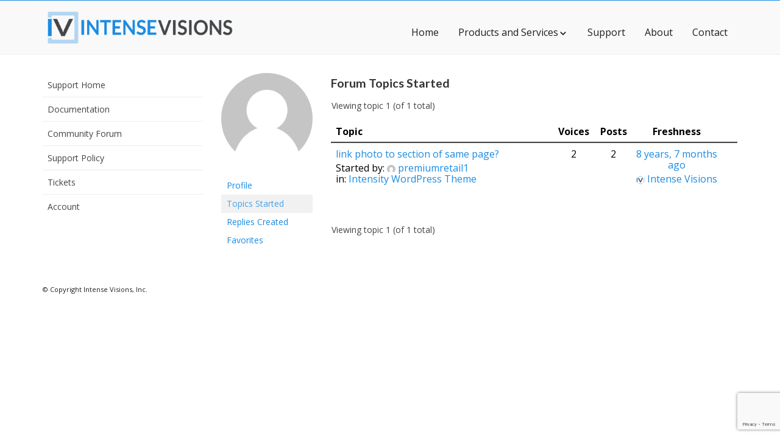

--- FILE ---
content_type: text/html; charset=utf-8
request_url: https://www.google.com/recaptcha/api2/anchor?ar=1&k=6LfZTSwaAAAAAHoqpXh2x-1Gh_Arw-ev2o0cP4Jz&co=aHR0cHM6Ly9pbnRlbnNldmlzaW9ucy5jb206NDQz&hl=en&v=PoyoqOPhxBO7pBk68S4YbpHZ&size=invisible&anchor-ms=20000&execute-ms=30000&cb=pq4fpg2xaue9
body_size: 48774
content:
<!DOCTYPE HTML><html dir="ltr" lang="en"><head><meta http-equiv="Content-Type" content="text/html; charset=UTF-8">
<meta http-equiv="X-UA-Compatible" content="IE=edge">
<title>reCAPTCHA</title>
<style type="text/css">
/* cyrillic-ext */
@font-face {
  font-family: 'Roboto';
  font-style: normal;
  font-weight: 400;
  font-stretch: 100%;
  src: url(//fonts.gstatic.com/s/roboto/v48/KFO7CnqEu92Fr1ME7kSn66aGLdTylUAMa3GUBHMdazTgWw.woff2) format('woff2');
  unicode-range: U+0460-052F, U+1C80-1C8A, U+20B4, U+2DE0-2DFF, U+A640-A69F, U+FE2E-FE2F;
}
/* cyrillic */
@font-face {
  font-family: 'Roboto';
  font-style: normal;
  font-weight: 400;
  font-stretch: 100%;
  src: url(//fonts.gstatic.com/s/roboto/v48/KFO7CnqEu92Fr1ME7kSn66aGLdTylUAMa3iUBHMdazTgWw.woff2) format('woff2');
  unicode-range: U+0301, U+0400-045F, U+0490-0491, U+04B0-04B1, U+2116;
}
/* greek-ext */
@font-face {
  font-family: 'Roboto';
  font-style: normal;
  font-weight: 400;
  font-stretch: 100%;
  src: url(//fonts.gstatic.com/s/roboto/v48/KFO7CnqEu92Fr1ME7kSn66aGLdTylUAMa3CUBHMdazTgWw.woff2) format('woff2');
  unicode-range: U+1F00-1FFF;
}
/* greek */
@font-face {
  font-family: 'Roboto';
  font-style: normal;
  font-weight: 400;
  font-stretch: 100%;
  src: url(//fonts.gstatic.com/s/roboto/v48/KFO7CnqEu92Fr1ME7kSn66aGLdTylUAMa3-UBHMdazTgWw.woff2) format('woff2');
  unicode-range: U+0370-0377, U+037A-037F, U+0384-038A, U+038C, U+038E-03A1, U+03A3-03FF;
}
/* math */
@font-face {
  font-family: 'Roboto';
  font-style: normal;
  font-weight: 400;
  font-stretch: 100%;
  src: url(//fonts.gstatic.com/s/roboto/v48/KFO7CnqEu92Fr1ME7kSn66aGLdTylUAMawCUBHMdazTgWw.woff2) format('woff2');
  unicode-range: U+0302-0303, U+0305, U+0307-0308, U+0310, U+0312, U+0315, U+031A, U+0326-0327, U+032C, U+032F-0330, U+0332-0333, U+0338, U+033A, U+0346, U+034D, U+0391-03A1, U+03A3-03A9, U+03B1-03C9, U+03D1, U+03D5-03D6, U+03F0-03F1, U+03F4-03F5, U+2016-2017, U+2034-2038, U+203C, U+2040, U+2043, U+2047, U+2050, U+2057, U+205F, U+2070-2071, U+2074-208E, U+2090-209C, U+20D0-20DC, U+20E1, U+20E5-20EF, U+2100-2112, U+2114-2115, U+2117-2121, U+2123-214F, U+2190, U+2192, U+2194-21AE, U+21B0-21E5, U+21F1-21F2, U+21F4-2211, U+2213-2214, U+2216-22FF, U+2308-230B, U+2310, U+2319, U+231C-2321, U+2336-237A, U+237C, U+2395, U+239B-23B7, U+23D0, U+23DC-23E1, U+2474-2475, U+25AF, U+25B3, U+25B7, U+25BD, U+25C1, U+25CA, U+25CC, U+25FB, U+266D-266F, U+27C0-27FF, U+2900-2AFF, U+2B0E-2B11, U+2B30-2B4C, U+2BFE, U+3030, U+FF5B, U+FF5D, U+1D400-1D7FF, U+1EE00-1EEFF;
}
/* symbols */
@font-face {
  font-family: 'Roboto';
  font-style: normal;
  font-weight: 400;
  font-stretch: 100%;
  src: url(//fonts.gstatic.com/s/roboto/v48/KFO7CnqEu92Fr1ME7kSn66aGLdTylUAMaxKUBHMdazTgWw.woff2) format('woff2');
  unicode-range: U+0001-000C, U+000E-001F, U+007F-009F, U+20DD-20E0, U+20E2-20E4, U+2150-218F, U+2190, U+2192, U+2194-2199, U+21AF, U+21E6-21F0, U+21F3, U+2218-2219, U+2299, U+22C4-22C6, U+2300-243F, U+2440-244A, U+2460-24FF, U+25A0-27BF, U+2800-28FF, U+2921-2922, U+2981, U+29BF, U+29EB, U+2B00-2BFF, U+4DC0-4DFF, U+FFF9-FFFB, U+10140-1018E, U+10190-1019C, U+101A0, U+101D0-101FD, U+102E0-102FB, U+10E60-10E7E, U+1D2C0-1D2D3, U+1D2E0-1D37F, U+1F000-1F0FF, U+1F100-1F1AD, U+1F1E6-1F1FF, U+1F30D-1F30F, U+1F315, U+1F31C, U+1F31E, U+1F320-1F32C, U+1F336, U+1F378, U+1F37D, U+1F382, U+1F393-1F39F, U+1F3A7-1F3A8, U+1F3AC-1F3AF, U+1F3C2, U+1F3C4-1F3C6, U+1F3CA-1F3CE, U+1F3D4-1F3E0, U+1F3ED, U+1F3F1-1F3F3, U+1F3F5-1F3F7, U+1F408, U+1F415, U+1F41F, U+1F426, U+1F43F, U+1F441-1F442, U+1F444, U+1F446-1F449, U+1F44C-1F44E, U+1F453, U+1F46A, U+1F47D, U+1F4A3, U+1F4B0, U+1F4B3, U+1F4B9, U+1F4BB, U+1F4BF, U+1F4C8-1F4CB, U+1F4D6, U+1F4DA, U+1F4DF, U+1F4E3-1F4E6, U+1F4EA-1F4ED, U+1F4F7, U+1F4F9-1F4FB, U+1F4FD-1F4FE, U+1F503, U+1F507-1F50B, U+1F50D, U+1F512-1F513, U+1F53E-1F54A, U+1F54F-1F5FA, U+1F610, U+1F650-1F67F, U+1F687, U+1F68D, U+1F691, U+1F694, U+1F698, U+1F6AD, U+1F6B2, U+1F6B9-1F6BA, U+1F6BC, U+1F6C6-1F6CF, U+1F6D3-1F6D7, U+1F6E0-1F6EA, U+1F6F0-1F6F3, U+1F6F7-1F6FC, U+1F700-1F7FF, U+1F800-1F80B, U+1F810-1F847, U+1F850-1F859, U+1F860-1F887, U+1F890-1F8AD, U+1F8B0-1F8BB, U+1F8C0-1F8C1, U+1F900-1F90B, U+1F93B, U+1F946, U+1F984, U+1F996, U+1F9E9, U+1FA00-1FA6F, U+1FA70-1FA7C, U+1FA80-1FA89, U+1FA8F-1FAC6, U+1FACE-1FADC, U+1FADF-1FAE9, U+1FAF0-1FAF8, U+1FB00-1FBFF;
}
/* vietnamese */
@font-face {
  font-family: 'Roboto';
  font-style: normal;
  font-weight: 400;
  font-stretch: 100%;
  src: url(//fonts.gstatic.com/s/roboto/v48/KFO7CnqEu92Fr1ME7kSn66aGLdTylUAMa3OUBHMdazTgWw.woff2) format('woff2');
  unicode-range: U+0102-0103, U+0110-0111, U+0128-0129, U+0168-0169, U+01A0-01A1, U+01AF-01B0, U+0300-0301, U+0303-0304, U+0308-0309, U+0323, U+0329, U+1EA0-1EF9, U+20AB;
}
/* latin-ext */
@font-face {
  font-family: 'Roboto';
  font-style: normal;
  font-weight: 400;
  font-stretch: 100%;
  src: url(//fonts.gstatic.com/s/roboto/v48/KFO7CnqEu92Fr1ME7kSn66aGLdTylUAMa3KUBHMdazTgWw.woff2) format('woff2');
  unicode-range: U+0100-02BA, U+02BD-02C5, U+02C7-02CC, U+02CE-02D7, U+02DD-02FF, U+0304, U+0308, U+0329, U+1D00-1DBF, U+1E00-1E9F, U+1EF2-1EFF, U+2020, U+20A0-20AB, U+20AD-20C0, U+2113, U+2C60-2C7F, U+A720-A7FF;
}
/* latin */
@font-face {
  font-family: 'Roboto';
  font-style: normal;
  font-weight: 400;
  font-stretch: 100%;
  src: url(//fonts.gstatic.com/s/roboto/v48/KFO7CnqEu92Fr1ME7kSn66aGLdTylUAMa3yUBHMdazQ.woff2) format('woff2');
  unicode-range: U+0000-00FF, U+0131, U+0152-0153, U+02BB-02BC, U+02C6, U+02DA, U+02DC, U+0304, U+0308, U+0329, U+2000-206F, U+20AC, U+2122, U+2191, U+2193, U+2212, U+2215, U+FEFF, U+FFFD;
}
/* cyrillic-ext */
@font-face {
  font-family: 'Roboto';
  font-style: normal;
  font-weight: 500;
  font-stretch: 100%;
  src: url(//fonts.gstatic.com/s/roboto/v48/KFO7CnqEu92Fr1ME7kSn66aGLdTylUAMa3GUBHMdazTgWw.woff2) format('woff2');
  unicode-range: U+0460-052F, U+1C80-1C8A, U+20B4, U+2DE0-2DFF, U+A640-A69F, U+FE2E-FE2F;
}
/* cyrillic */
@font-face {
  font-family: 'Roboto';
  font-style: normal;
  font-weight: 500;
  font-stretch: 100%;
  src: url(//fonts.gstatic.com/s/roboto/v48/KFO7CnqEu92Fr1ME7kSn66aGLdTylUAMa3iUBHMdazTgWw.woff2) format('woff2');
  unicode-range: U+0301, U+0400-045F, U+0490-0491, U+04B0-04B1, U+2116;
}
/* greek-ext */
@font-face {
  font-family: 'Roboto';
  font-style: normal;
  font-weight: 500;
  font-stretch: 100%;
  src: url(//fonts.gstatic.com/s/roboto/v48/KFO7CnqEu92Fr1ME7kSn66aGLdTylUAMa3CUBHMdazTgWw.woff2) format('woff2');
  unicode-range: U+1F00-1FFF;
}
/* greek */
@font-face {
  font-family: 'Roboto';
  font-style: normal;
  font-weight: 500;
  font-stretch: 100%;
  src: url(//fonts.gstatic.com/s/roboto/v48/KFO7CnqEu92Fr1ME7kSn66aGLdTylUAMa3-UBHMdazTgWw.woff2) format('woff2');
  unicode-range: U+0370-0377, U+037A-037F, U+0384-038A, U+038C, U+038E-03A1, U+03A3-03FF;
}
/* math */
@font-face {
  font-family: 'Roboto';
  font-style: normal;
  font-weight: 500;
  font-stretch: 100%;
  src: url(//fonts.gstatic.com/s/roboto/v48/KFO7CnqEu92Fr1ME7kSn66aGLdTylUAMawCUBHMdazTgWw.woff2) format('woff2');
  unicode-range: U+0302-0303, U+0305, U+0307-0308, U+0310, U+0312, U+0315, U+031A, U+0326-0327, U+032C, U+032F-0330, U+0332-0333, U+0338, U+033A, U+0346, U+034D, U+0391-03A1, U+03A3-03A9, U+03B1-03C9, U+03D1, U+03D5-03D6, U+03F0-03F1, U+03F4-03F5, U+2016-2017, U+2034-2038, U+203C, U+2040, U+2043, U+2047, U+2050, U+2057, U+205F, U+2070-2071, U+2074-208E, U+2090-209C, U+20D0-20DC, U+20E1, U+20E5-20EF, U+2100-2112, U+2114-2115, U+2117-2121, U+2123-214F, U+2190, U+2192, U+2194-21AE, U+21B0-21E5, U+21F1-21F2, U+21F4-2211, U+2213-2214, U+2216-22FF, U+2308-230B, U+2310, U+2319, U+231C-2321, U+2336-237A, U+237C, U+2395, U+239B-23B7, U+23D0, U+23DC-23E1, U+2474-2475, U+25AF, U+25B3, U+25B7, U+25BD, U+25C1, U+25CA, U+25CC, U+25FB, U+266D-266F, U+27C0-27FF, U+2900-2AFF, U+2B0E-2B11, U+2B30-2B4C, U+2BFE, U+3030, U+FF5B, U+FF5D, U+1D400-1D7FF, U+1EE00-1EEFF;
}
/* symbols */
@font-face {
  font-family: 'Roboto';
  font-style: normal;
  font-weight: 500;
  font-stretch: 100%;
  src: url(//fonts.gstatic.com/s/roboto/v48/KFO7CnqEu92Fr1ME7kSn66aGLdTylUAMaxKUBHMdazTgWw.woff2) format('woff2');
  unicode-range: U+0001-000C, U+000E-001F, U+007F-009F, U+20DD-20E0, U+20E2-20E4, U+2150-218F, U+2190, U+2192, U+2194-2199, U+21AF, U+21E6-21F0, U+21F3, U+2218-2219, U+2299, U+22C4-22C6, U+2300-243F, U+2440-244A, U+2460-24FF, U+25A0-27BF, U+2800-28FF, U+2921-2922, U+2981, U+29BF, U+29EB, U+2B00-2BFF, U+4DC0-4DFF, U+FFF9-FFFB, U+10140-1018E, U+10190-1019C, U+101A0, U+101D0-101FD, U+102E0-102FB, U+10E60-10E7E, U+1D2C0-1D2D3, U+1D2E0-1D37F, U+1F000-1F0FF, U+1F100-1F1AD, U+1F1E6-1F1FF, U+1F30D-1F30F, U+1F315, U+1F31C, U+1F31E, U+1F320-1F32C, U+1F336, U+1F378, U+1F37D, U+1F382, U+1F393-1F39F, U+1F3A7-1F3A8, U+1F3AC-1F3AF, U+1F3C2, U+1F3C4-1F3C6, U+1F3CA-1F3CE, U+1F3D4-1F3E0, U+1F3ED, U+1F3F1-1F3F3, U+1F3F5-1F3F7, U+1F408, U+1F415, U+1F41F, U+1F426, U+1F43F, U+1F441-1F442, U+1F444, U+1F446-1F449, U+1F44C-1F44E, U+1F453, U+1F46A, U+1F47D, U+1F4A3, U+1F4B0, U+1F4B3, U+1F4B9, U+1F4BB, U+1F4BF, U+1F4C8-1F4CB, U+1F4D6, U+1F4DA, U+1F4DF, U+1F4E3-1F4E6, U+1F4EA-1F4ED, U+1F4F7, U+1F4F9-1F4FB, U+1F4FD-1F4FE, U+1F503, U+1F507-1F50B, U+1F50D, U+1F512-1F513, U+1F53E-1F54A, U+1F54F-1F5FA, U+1F610, U+1F650-1F67F, U+1F687, U+1F68D, U+1F691, U+1F694, U+1F698, U+1F6AD, U+1F6B2, U+1F6B9-1F6BA, U+1F6BC, U+1F6C6-1F6CF, U+1F6D3-1F6D7, U+1F6E0-1F6EA, U+1F6F0-1F6F3, U+1F6F7-1F6FC, U+1F700-1F7FF, U+1F800-1F80B, U+1F810-1F847, U+1F850-1F859, U+1F860-1F887, U+1F890-1F8AD, U+1F8B0-1F8BB, U+1F8C0-1F8C1, U+1F900-1F90B, U+1F93B, U+1F946, U+1F984, U+1F996, U+1F9E9, U+1FA00-1FA6F, U+1FA70-1FA7C, U+1FA80-1FA89, U+1FA8F-1FAC6, U+1FACE-1FADC, U+1FADF-1FAE9, U+1FAF0-1FAF8, U+1FB00-1FBFF;
}
/* vietnamese */
@font-face {
  font-family: 'Roboto';
  font-style: normal;
  font-weight: 500;
  font-stretch: 100%;
  src: url(//fonts.gstatic.com/s/roboto/v48/KFO7CnqEu92Fr1ME7kSn66aGLdTylUAMa3OUBHMdazTgWw.woff2) format('woff2');
  unicode-range: U+0102-0103, U+0110-0111, U+0128-0129, U+0168-0169, U+01A0-01A1, U+01AF-01B0, U+0300-0301, U+0303-0304, U+0308-0309, U+0323, U+0329, U+1EA0-1EF9, U+20AB;
}
/* latin-ext */
@font-face {
  font-family: 'Roboto';
  font-style: normal;
  font-weight: 500;
  font-stretch: 100%;
  src: url(//fonts.gstatic.com/s/roboto/v48/KFO7CnqEu92Fr1ME7kSn66aGLdTylUAMa3KUBHMdazTgWw.woff2) format('woff2');
  unicode-range: U+0100-02BA, U+02BD-02C5, U+02C7-02CC, U+02CE-02D7, U+02DD-02FF, U+0304, U+0308, U+0329, U+1D00-1DBF, U+1E00-1E9F, U+1EF2-1EFF, U+2020, U+20A0-20AB, U+20AD-20C0, U+2113, U+2C60-2C7F, U+A720-A7FF;
}
/* latin */
@font-face {
  font-family: 'Roboto';
  font-style: normal;
  font-weight: 500;
  font-stretch: 100%;
  src: url(//fonts.gstatic.com/s/roboto/v48/KFO7CnqEu92Fr1ME7kSn66aGLdTylUAMa3yUBHMdazQ.woff2) format('woff2');
  unicode-range: U+0000-00FF, U+0131, U+0152-0153, U+02BB-02BC, U+02C6, U+02DA, U+02DC, U+0304, U+0308, U+0329, U+2000-206F, U+20AC, U+2122, U+2191, U+2193, U+2212, U+2215, U+FEFF, U+FFFD;
}
/* cyrillic-ext */
@font-face {
  font-family: 'Roboto';
  font-style: normal;
  font-weight: 900;
  font-stretch: 100%;
  src: url(//fonts.gstatic.com/s/roboto/v48/KFO7CnqEu92Fr1ME7kSn66aGLdTylUAMa3GUBHMdazTgWw.woff2) format('woff2');
  unicode-range: U+0460-052F, U+1C80-1C8A, U+20B4, U+2DE0-2DFF, U+A640-A69F, U+FE2E-FE2F;
}
/* cyrillic */
@font-face {
  font-family: 'Roboto';
  font-style: normal;
  font-weight: 900;
  font-stretch: 100%;
  src: url(//fonts.gstatic.com/s/roboto/v48/KFO7CnqEu92Fr1ME7kSn66aGLdTylUAMa3iUBHMdazTgWw.woff2) format('woff2');
  unicode-range: U+0301, U+0400-045F, U+0490-0491, U+04B0-04B1, U+2116;
}
/* greek-ext */
@font-face {
  font-family: 'Roboto';
  font-style: normal;
  font-weight: 900;
  font-stretch: 100%;
  src: url(//fonts.gstatic.com/s/roboto/v48/KFO7CnqEu92Fr1ME7kSn66aGLdTylUAMa3CUBHMdazTgWw.woff2) format('woff2');
  unicode-range: U+1F00-1FFF;
}
/* greek */
@font-face {
  font-family: 'Roboto';
  font-style: normal;
  font-weight: 900;
  font-stretch: 100%;
  src: url(//fonts.gstatic.com/s/roboto/v48/KFO7CnqEu92Fr1ME7kSn66aGLdTylUAMa3-UBHMdazTgWw.woff2) format('woff2');
  unicode-range: U+0370-0377, U+037A-037F, U+0384-038A, U+038C, U+038E-03A1, U+03A3-03FF;
}
/* math */
@font-face {
  font-family: 'Roboto';
  font-style: normal;
  font-weight: 900;
  font-stretch: 100%;
  src: url(//fonts.gstatic.com/s/roboto/v48/KFO7CnqEu92Fr1ME7kSn66aGLdTylUAMawCUBHMdazTgWw.woff2) format('woff2');
  unicode-range: U+0302-0303, U+0305, U+0307-0308, U+0310, U+0312, U+0315, U+031A, U+0326-0327, U+032C, U+032F-0330, U+0332-0333, U+0338, U+033A, U+0346, U+034D, U+0391-03A1, U+03A3-03A9, U+03B1-03C9, U+03D1, U+03D5-03D6, U+03F0-03F1, U+03F4-03F5, U+2016-2017, U+2034-2038, U+203C, U+2040, U+2043, U+2047, U+2050, U+2057, U+205F, U+2070-2071, U+2074-208E, U+2090-209C, U+20D0-20DC, U+20E1, U+20E5-20EF, U+2100-2112, U+2114-2115, U+2117-2121, U+2123-214F, U+2190, U+2192, U+2194-21AE, U+21B0-21E5, U+21F1-21F2, U+21F4-2211, U+2213-2214, U+2216-22FF, U+2308-230B, U+2310, U+2319, U+231C-2321, U+2336-237A, U+237C, U+2395, U+239B-23B7, U+23D0, U+23DC-23E1, U+2474-2475, U+25AF, U+25B3, U+25B7, U+25BD, U+25C1, U+25CA, U+25CC, U+25FB, U+266D-266F, U+27C0-27FF, U+2900-2AFF, U+2B0E-2B11, U+2B30-2B4C, U+2BFE, U+3030, U+FF5B, U+FF5D, U+1D400-1D7FF, U+1EE00-1EEFF;
}
/* symbols */
@font-face {
  font-family: 'Roboto';
  font-style: normal;
  font-weight: 900;
  font-stretch: 100%;
  src: url(//fonts.gstatic.com/s/roboto/v48/KFO7CnqEu92Fr1ME7kSn66aGLdTylUAMaxKUBHMdazTgWw.woff2) format('woff2');
  unicode-range: U+0001-000C, U+000E-001F, U+007F-009F, U+20DD-20E0, U+20E2-20E4, U+2150-218F, U+2190, U+2192, U+2194-2199, U+21AF, U+21E6-21F0, U+21F3, U+2218-2219, U+2299, U+22C4-22C6, U+2300-243F, U+2440-244A, U+2460-24FF, U+25A0-27BF, U+2800-28FF, U+2921-2922, U+2981, U+29BF, U+29EB, U+2B00-2BFF, U+4DC0-4DFF, U+FFF9-FFFB, U+10140-1018E, U+10190-1019C, U+101A0, U+101D0-101FD, U+102E0-102FB, U+10E60-10E7E, U+1D2C0-1D2D3, U+1D2E0-1D37F, U+1F000-1F0FF, U+1F100-1F1AD, U+1F1E6-1F1FF, U+1F30D-1F30F, U+1F315, U+1F31C, U+1F31E, U+1F320-1F32C, U+1F336, U+1F378, U+1F37D, U+1F382, U+1F393-1F39F, U+1F3A7-1F3A8, U+1F3AC-1F3AF, U+1F3C2, U+1F3C4-1F3C6, U+1F3CA-1F3CE, U+1F3D4-1F3E0, U+1F3ED, U+1F3F1-1F3F3, U+1F3F5-1F3F7, U+1F408, U+1F415, U+1F41F, U+1F426, U+1F43F, U+1F441-1F442, U+1F444, U+1F446-1F449, U+1F44C-1F44E, U+1F453, U+1F46A, U+1F47D, U+1F4A3, U+1F4B0, U+1F4B3, U+1F4B9, U+1F4BB, U+1F4BF, U+1F4C8-1F4CB, U+1F4D6, U+1F4DA, U+1F4DF, U+1F4E3-1F4E6, U+1F4EA-1F4ED, U+1F4F7, U+1F4F9-1F4FB, U+1F4FD-1F4FE, U+1F503, U+1F507-1F50B, U+1F50D, U+1F512-1F513, U+1F53E-1F54A, U+1F54F-1F5FA, U+1F610, U+1F650-1F67F, U+1F687, U+1F68D, U+1F691, U+1F694, U+1F698, U+1F6AD, U+1F6B2, U+1F6B9-1F6BA, U+1F6BC, U+1F6C6-1F6CF, U+1F6D3-1F6D7, U+1F6E0-1F6EA, U+1F6F0-1F6F3, U+1F6F7-1F6FC, U+1F700-1F7FF, U+1F800-1F80B, U+1F810-1F847, U+1F850-1F859, U+1F860-1F887, U+1F890-1F8AD, U+1F8B0-1F8BB, U+1F8C0-1F8C1, U+1F900-1F90B, U+1F93B, U+1F946, U+1F984, U+1F996, U+1F9E9, U+1FA00-1FA6F, U+1FA70-1FA7C, U+1FA80-1FA89, U+1FA8F-1FAC6, U+1FACE-1FADC, U+1FADF-1FAE9, U+1FAF0-1FAF8, U+1FB00-1FBFF;
}
/* vietnamese */
@font-face {
  font-family: 'Roboto';
  font-style: normal;
  font-weight: 900;
  font-stretch: 100%;
  src: url(//fonts.gstatic.com/s/roboto/v48/KFO7CnqEu92Fr1ME7kSn66aGLdTylUAMa3OUBHMdazTgWw.woff2) format('woff2');
  unicode-range: U+0102-0103, U+0110-0111, U+0128-0129, U+0168-0169, U+01A0-01A1, U+01AF-01B0, U+0300-0301, U+0303-0304, U+0308-0309, U+0323, U+0329, U+1EA0-1EF9, U+20AB;
}
/* latin-ext */
@font-face {
  font-family: 'Roboto';
  font-style: normal;
  font-weight: 900;
  font-stretch: 100%;
  src: url(//fonts.gstatic.com/s/roboto/v48/KFO7CnqEu92Fr1ME7kSn66aGLdTylUAMa3KUBHMdazTgWw.woff2) format('woff2');
  unicode-range: U+0100-02BA, U+02BD-02C5, U+02C7-02CC, U+02CE-02D7, U+02DD-02FF, U+0304, U+0308, U+0329, U+1D00-1DBF, U+1E00-1E9F, U+1EF2-1EFF, U+2020, U+20A0-20AB, U+20AD-20C0, U+2113, U+2C60-2C7F, U+A720-A7FF;
}
/* latin */
@font-face {
  font-family: 'Roboto';
  font-style: normal;
  font-weight: 900;
  font-stretch: 100%;
  src: url(//fonts.gstatic.com/s/roboto/v48/KFO7CnqEu92Fr1ME7kSn66aGLdTylUAMa3yUBHMdazQ.woff2) format('woff2');
  unicode-range: U+0000-00FF, U+0131, U+0152-0153, U+02BB-02BC, U+02C6, U+02DA, U+02DC, U+0304, U+0308, U+0329, U+2000-206F, U+20AC, U+2122, U+2191, U+2193, U+2212, U+2215, U+FEFF, U+FFFD;
}

</style>
<link rel="stylesheet" type="text/css" href="https://www.gstatic.com/recaptcha/releases/PoyoqOPhxBO7pBk68S4YbpHZ/styles__ltr.css">
<script nonce="RfGRBttUEVv2fm8uwMhNIA" type="text/javascript">window['__recaptcha_api'] = 'https://www.google.com/recaptcha/api2/';</script>
<script type="text/javascript" src="https://www.gstatic.com/recaptcha/releases/PoyoqOPhxBO7pBk68S4YbpHZ/recaptcha__en.js" nonce="RfGRBttUEVv2fm8uwMhNIA">
      
    </script></head>
<body><div id="rc-anchor-alert" class="rc-anchor-alert"></div>
<input type="hidden" id="recaptcha-token" value="[base64]">
<script type="text/javascript" nonce="RfGRBttUEVv2fm8uwMhNIA">
      recaptcha.anchor.Main.init("[\x22ainput\x22,[\x22bgdata\x22,\x22\x22,\[base64]/[base64]/[base64]/[base64]/cjw8ejpyPj4+eil9Y2F0Y2gobCl7dGhyb3cgbDt9fSxIPWZ1bmN0aW9uKHcsdCx6KXtpZih3PT0xOTR8fHc9PTIwOCl0LnZbd10/dC52W3ddLmNvbmNhdCh6KTp0LnZbd109b2Yoeix0KTtlbHNle2lmKHQuYkImJnchPTMxNylyZXR1cm47dz09NjZ8fHc9PTEyMnx8dz09NDcwfHx3PT00NHx8dz09NDE2fHx3PT0zOTd8fHc9PTQyMXx8dz09Njh8fHc9PTcwfHx3PT0xODQ/[base64]/[base64]/[base64]/bmV3IGRbVl0oSlswXSk6cD09Mj9uZXcgZFtWXShKWzBdLEpbMV0pOnA9PTM/bmV3IGRbVl0oSlswXSxKWzFdLEpbMl0pOnA9PTQ/[base64]/[base64]/[base64]/[base64]\x22,\[base64]\x22,\x22XH7Dr8OuV8Orw7nCmDkGJAbDmRXDl8Kfw7rChMOXwqHDiCk+w5DDs1TCl8Okw4sCwrjCoQ5KSsKPMMKiw7nCrMOGPxPCvGZ9w5TCtcOwwpNFw4zDr13DkcKgVBMFIgIQaDscY8Kmw5jCgk9KZsOEw5suDsKWflbCocO5wpDCnsOFwoNGAnIeJWo/dTx0WMOCw5w+BDzCscOBBcOJw7QJcGjDrhfCm2LCscKxwoDDuXN/VHU9w4dpITbDjQtbwr0+F8KVw6nDhUTCgMOXw7FlwrDCjcK3QsKcYVXCgsOxw6nDm8OgWcOQw6PCkcKBw6cXwrQAwrVxwo/Cn8O8w4kXwoTDjcKbw57CsCRaFsOReMOgT0rDjncCw7PCsGQlw5nDkzdgwpMIw7jCvw3DtHhUMMKUwqpKC8OmHsKxOMKLwqgiw73CoArCr8OKElQyLzvDkUvCiTB0wqRbY8OzFG57c8O8woTChH5QwoNSwqfCkDhOw6TDvWI/YhPCuMOXwpw0esOiw57Ci8OkwqZPJWvDgn8dIGIdCcOBFXNWV1rCssOPexdobllZw4XCrcO8wofCuMOrWFcILsKDwqg6wpYhw4fDi8KsBBbDpRF4XcOdUAHCp8KYLhPDisONLsK7w5lMwpLDkAPDgl/CkTbCknHClW3DosK8Fx8Sw4N5w64YAsKja8KSNy9EJBzCoy/DkRnDhXbDvGbDu8KpwoFfwp7CmsKtHG/DjCrCm8K4CTTCm2DDnMKtw7k4LMKBEH4pw4PCgFnDvQzDrcKVc8OhwqfDthUGTnTCiDPDi0bCnjIAcjDChcOmwqIrw5TDrMKRRw/CsQJ0KmTDsMKCwoLDpnDDlsOFES7DjcOSDENPw5VCw6XDlcKMYWfCvMO3OyIQQcKqMjfDgBXDiMO6D23ClBkqAcKxwrPCmMK0SsO2w5/CuiFnwqNgwoR5DSvCs8OnM8KlwpdTIEZfCytqHcKpGChweD/DsQpXAhxzwrDCrSHCtsKew4zDksO6w6odLArCssKCw5EtfiPDmsOiXAl6woMWZGpJNMOpw5jDicKJw4FAw4c9XSzCq3RMFMK6w71Ea8KQw5AAwqB6fsKOwqAPKR80w7RgdsKtw7pkwo/CqMK/Mk7CmsKoVDsrw5Y8w71PVAfCrMObAV3DqQgcLCw+dzYIwoJjRCTDuDbDt8KxAwpTFMK9MMKmwqV3ZBjDkH/Cj1Yvw6MLTmLDkcO2wrDDvjzDscOuYcOuw54zCjVvJA3DmhhmwqfDqsO2FSfDsMKFGBR2DcOOw6HDpMKaw5vCmB7CpcOqN1/CtsKYw5wYwobCkA3CkMO8B8O5w4YCNXEWwrPCmwhGSTXDkAw2ZgAew6s9w7XDkcOXw7sUHB8XKTkvwpDDnU7ClU4qO8KyHjTDicO4RBTDqiLDhMKGTCtpZcKIw73DuFo/w4vCosONeMOAw7nCq8Osw458w6bDocKKaCzCsn1mwq3DqsONw7cCcSLDmcOEd8Khw4kFHcOxw7XCt8OEw7HCg8OdFsO/[base64]/DlsOGw5PDl8OWFhRrwoo1U8KyX3wPIBbCjkpvTjFuwo41OmhnYGJGPkZWDBsGw7UlEVDDqcKkEMOcwo/DhzjDisKrNsOORF1Aw4HDgcKTSjEewr4cbMOGw6DCoEnDicK8QzzCv8OGw5XDhMOFw7MGwobCiMKbW0QAw4HChjHClhXDvicUfwwrelIfwozCp8OHwp4bw5HCq8KXQ33DgsOLFzbChX/[base64]/CiBFgwqvDjMOrwrFvw6Qpw4wpJkg/[base64]/CrMKzwo/[base64]/DiCw/w5AfZcKzdcOREMKEwqcyw7/Ckyh5w5Qcw78sw6B1wox4UsKUK399woVawop/[base64]/Dhhgyw4YDbsOEdEvCqxtgw7UTDWFSw7nCgXFycsKLRsOUJMKpIcOPTGvCqAbDoMOMHMKWAjrCr27DvcKYF8Ojw59XQMKedcK9w5vDvsOQwpIKecOgwp7DuWfCvsO/wrzDmcOEEWYXDy7Du0zDkSguK8KkIxDDpsKNw5EIEiEpwoTCgMKMfinCtl5Nw7PCsjRMbMO2W8KYw4xswqZXSS4ywovCoQ3CqsOFGS4sdgcmDkbCscO5eRPDtxPDnmkSSsOMw5XCrcOsKCxhwpg9worChxZiW27CsDsbwqA/wpVdb1I/[base64]/CgjjCmsOTHcKOdMO6HcOowqjDnnV9w70nw7nDinTCgMOHN8OEworDvcObw6IPwr12w7IlLB3Dp8K1HcKuM8OQGFjDokbDnsK9w6TDnXchwp9+w5XDh8Oqw7UnwonChcOfU8O0UMO8HcKVUWDCgl55wo/Cr0hASzbClcO1RX1/A8ODasKGw7R3B1fDm8KvDcO1WRvDpEXCgcK+w4zCmkElwrETwp9Ew4PDpSLCq8KTP0s8wqA4woHDk8KWwoTCpMOKwpMpwoLDosKAw4PDjcKPwqnDgCLClnJkODYbwoXCgMOYw78yX0IeejfDngU4ZsK0wp0ew7DDncKMw7nDgsKhw5MBwplcBcO/w58Jw6lCIsOrwrDCtXfCisOEw7rDqcOBT8KQc8OLw4h2IMOVf8OGb3vCg8Kaw4nDojrCksOMwpUvwpPCiMK5wq3DqHxUwofDo8OLR8KFVsOPesOBN8OGwrJcwpXCqsORw7HClcODw53DpsOwZ8K/w6okw7ZtP8KLw4lywrLDjA9cHBAEwqMAw6BEJD9be8OFwpbCg8Krw4/Chw3DrV8jLsO+JMOXcMO5wq7CnsKCW0rDplMKZhDDpcO/[base64]/eWBqw5HDgwkHPcORHloTwrDDosOyVljChcK1wolgMcKURMORwqR1w7ZvW8OKw6YnEgsbaSVaM1TCjcO/[base64]/DsVvClFHDtcOCw67DncOnwqXCjBnDuWvDp8Omwq9hHMK4w6s2w67DqkpKwoYKXzbDumrDhcKKwqEJH2jCt3XDhcKxZ3HDlE01BkQkwqkCAsKWw6XDvsK2TcOZFAADPDYzwpATw6HCmcOve15qTsOrw70pwqsDc2NVXmjDkMKSUVFLdR3DhsOiw4HDgF3CqcO/YT5zBAjCrMO0KwHDocO5w47DklnDki4pXsKVw4t1w7jDuiM/wozDtlVoJ8Ojw5d6wr5iw6xiNMKgbMKaH8OZZMK5w7ofwrwyw6wJXsOhOMK4CcOOw7PCpMKvwobDtj9Ww6TCrVw3AcOdSMK2YsKAdMK6DzhVWsOLw5DDocOtwp3ClcKZOmdoXsKldUZ7wqPDk8KEwqvCpMKCCcOCFQVNawk0QD9fV8OZc8KUwp7ChcKWwo0gw6/[base64]/CvELCnhxvSMOEakXDo0LCqBPCpUfCgzzCozgXa8KvccKYwp3DqsKAwq/Dpw/DqGHCo37CmMKUw6EhER3CujTDk0jDtMKEQ8Krw7B9wpxwR8KjXTJUw5N4DUNywpDCrMOCK8K0LDfDo1XCicOMwpPCkzFLwqjDs27DgmcqGgLDpGc7XwLDuMOxL8KFw48Rw4U/w4AHYx90IkbDnsKYw47CgEJewqfCtGTChErDmsKmw5RLC38/[base64]/L8KeFk7DkcKiU8KawpjDusOCKMK2w5PCp8KwwrZhw4YaL8K5w4N0wpgpJ2B8Q3FcBcK+Jm3Dv8K4M8OMYsKEw4kjw690DiA0e8KVwq7DrSAbCsKvw5fCicKfwonDqj0Kwp7CvVRhwos4w4B6w6TDo8OTwp4va8K8FwIdSj/[base64]/DjQHCpRHDm0zCksOELQnDiV7CisKOw48vwpTDoQ5xwo3CsMOYYcKDe1NVXnF4w55Db8KrwqHDkFVaLsONwrwow6k+PUHCj1FvV3l/ODHCqXdvTDnCnwzDtVxew6/[base64]/wprChzLCuzjDr3fCsz3ClXEiDcK5bUB5ICgVwpdHYMOZw6kiFcKYbRdkTW3Dgh7ChcK8KBzCvSoeIcKbCHLDt8OtE2bDjcO1SsOcJig7w7DDrMOWJCnCnMOaUVnDikkZw4d4wqNtwp8nwqEtwpN4O3LDoi/DtcODAXsRPx/[base64]/QMKTwrbDjE7CuMOoJD3DmSTChQfCmEpWcxwiZxRyw7ZeMMOjR8Ofw7MGf1/[base64]/DogrCtB7CtsORw43CpCkCccKmwq7DjXZrMQnDghYjwow7EcKIdgIOUlrDh1Bvw7UfwrnDpgDDul8owoBMcW7CsXnCrcOBwr5BcnjDjMKZwqPCgcO4w5AIRsO/fznDp8ORGjA9w5MdXz9ES8OMLsKZAE/DuB8VflXCkF1Lw4lWFUPDhMOcOsOdwr7Dg3TCgsOpw5/[base64]/DiQfCry10w6ZtfR7DkcOVwr0tDsOtw5/DlGvCunLCpBFtd8OKcsOFXcOzAGQDM2NowpMMwpfDtiYrBsOOwpvDtMK2wpY6D8OMEcKjw7MSw7ARAMKYw73DmAnDvTLDusOxQjLCmsKIOcKWwqrCjkwUCnrDsTXDosOMw49PJ8OWMsOqwpxhw51IS3/CgcOFFMKfAgBew7rDjnZqw79/XkTCqQliw44gwrBmw4U1ESLChgfDtsOFwqPCksKew7nCvmrClMKzwp1tw45Pw6UAV8KdV8OGWsK+VnzDl8OUw5DDjVzClMK1w51zw4jCrHDCnMKYwpPDs8OCwrTCo8OkTsOMHMOeZWdwwp8Ow7gqC1/CqEHCh37CusOgw5sdP8OVV2JIwrYbAcOsDQ8YwpjCscKBw7vCh8Kkw5wWHMOewrHDlSPDv8OQQ8K3HBDCucOwUznCtsK6w4txwr/CtcOTwpQoDh7CgsObEQElwoPCowREwp/DoEBacVEZw4tLwrpFasOlNXjCoVXDjcOTwpLCqSdtw7fDhsKRw6jDo8OeNMOVWXXCicK2wp7CmsOaw7Z8wqHDhwc9bAtRw7HDpMOtLhtnSsKJw6MYflfClsOFKGzCkgZxwoc5wq9mw7wSSxEsw43CtcKlTAzCoQsowoXDoQt/fsONw5rCgsKNwp88w7tuD8OxKFPDoBjCiG9kC8Kdwqxew47DmwU/w6NhZcO2wqDCrMKsGQTDpXdAw4jCr0RtwqtUaVjCvynCnMKRw4HCoGDCmyjDgA10KcKUwr/CvMKmw5zDnw8nw77DuMO8bg3ChcO/w4zCksOaCyRQw5LDiQoKJgoAwofDjsKNwoDCjGgVJ0jDq0bDuMOCIsOeL25kw4XDlcKXMMKmwotfw7xSw5nCrETDrXg7MV3CgsOEQsOvw7sew5LCtmbDgURKw4rCpk3Dp8OcGEZtPQRce2TDhn56w6zDgmrDrMK8wq7DqgzDusO/[base64]/CqTLClSzCt3vDrDbDh8ONHXpXLRthw7jDlj5pw5zCuMKdw5Yrwq/DnMOgcGgLw41EwptZI8KUCiLDkR/Dv8K8ZHRjExHDrsKDWHvCqG4Tw554w78aPAc2PnzCscKscGTCkcKXYsKdUMORwo97TMKGV3gdw4TDrnbCjxkDw75ORAZKwqlmwoXDolfDkDE9OmZ7w6bDh8Ksw6wgw4Q/FcK9wqELwpDCksKsw5fDogvCmMOow5LCp2ouKDHCv8O+w4NDfMOZw4lvw47ChwVww6prTXt9EMOjwqhzwqjCmMKbw7JCUsKOO8O7S8K2eFBLw48vw6/CrMOGw53Cg2vCiGFaTU4xw4LCkxMxw4tFEsKZwowuSsOaGTZYQHARScKiwobChDwXAMKdwpN3fsOzXMKFwrDDsiZxw5HCqsOEwpVXw5MAB8Oowq/ChSzCqcOJwpPDiMOyVsKddg/DgwzCpzHDqcKWw4HCqsO8w4lqwr4Qw6nCsWzCtsOtw7jDnlXCv8K6IVthwqkRw642XMKZw6FMT8OQw5DClA/Din/CkAV8w5U3wqDDnUjCiMKUS8Oxw7TCjMK2w4VIakHDlVUBwqB6wo5Ww5pkw7lREcKnAkTCqMOSw5/CusKrS2QWwphTXixpw4rDoE7Cg3s2YMOKCV/DhivDrcKPw5TDnRcRw5DCjcKiw50JY8KUwo/DjhzDgnvDnjgYwrbDlU/[base64]/DnMOGwrFkwovDnlRsGcKUw7pvMl7CncOuw6LDmVvCpR/CnMKCwqRZGxUqw7tcwrbDu8KAw7tjwovDt3kzwr3CkMOwGwRuw5dUwrQhw5Qmw7wnKsKrwo5GYU9kK0zCuhVGOXZ7wojCsllQMGzDuQ7DjcO8CsKwd3bChT1/[base64]/DkjRUw7gKGDpfXlnCncKvwqPCo8OzJzNFwrLCuE4jZMKtBA94w4xswofCux/CvF7DjUDCo8OrwrsBw7BNwpnCsMOlS8O0eyfDucKMwqgEw6Rqw5FIw4NhwpMqwoMAw4J+KXpxwroVGTtJRRvDtDkFw5/DnMOkw7vCmMKDF8OBOsO/wrATwqQ7KEjChQVOKVUAwpPDpD0/w7/Dm8KRw74xCT1lw43DqsOiEizCnMK4OsOkHArDgjQeHx/[base64]/DkS8lIsKIwpFyw7nDqAvDngdociJkw7PDocOvwoRwwod8w4TDocKlGybCssKnwroiwpgYF8OfSB/ClsOkwp/CiMKFwqfDrUwxw6PChjEjwr5TfD3Co8OJCTJMVAI6OsOaYMOhHkJSEsKcw5jCpEdewrUWHmrDqUhyw67CiVbDocKFCz5Aw7HChVd0wqfCqCNPZl/DoBjCmRbCnMOWwqjDqcO3VXzDlifDt8OaHxt8w4/Cnl9AwrJ4asK/LcOwaD1WwqRvV8K1DWAdwpgowq3DuMKwFsOIdRjDuyTCk1fDi0jDp8OKw43Dj8OLwrFuP8O2IDR/Z18hMCzCvGTCqwDCuVjDtX4kJsKePMKHw67CozvDp3DDo8OGQjjDpsKhJMKBwrLDocKjcsONEMKuw54TEBoPw5HDkCTDq8OkwqDDjAPCvFLClnNsw63CncONwqIvYMKAw5XCuxnDvsO3CVvDhMKVwql/fyVETsKMIWI9w75NccKhwoXCiMKlB8K9w7rDtsKKwo7CsBpDwrBJwr1cw4/CtMOHH0rCuGTDuMO1SRUBwpxrwqJUDcKUATQDwp3CmsOmw7QtIxkQfsKRXsKGWsOdZBwbw7pIwr97ecKwXMOJesONc8Oww5Juw5LCgMKWw5HCjngREsORw6wOw5bCqcKbwrojwq1tDksibMOtw6oNw5cJVSDDmH/[base64]/UQ19HUDDm8OCU8KyLU8DdXnDkcOPE319Y3lSwq1Pw4lXJ8Oqw5lAw6HDgnp9UHLDqcKjw58kw6YPKCEyw7fDgMKrCMKjeDPClMOxw7bCocO0w4DDu8KzwqfCgy/DkMKRwr8zwqHDksK1Cn/CtXh7X8KKwq/DnsO2wqw5w4ZFcMO1w6lSG8OwacOkwofCvAMOwprCm8KGVcKAw5lxLHUvwrlIw5/ClsOswoTCmxTChcO7YDjDjcOswpfDkF8Vw5FYwoJsT8KNw5Y0wqPDpSYwWStnwqXDmUrCnk8GwroIwpvDrsKQE8KCw7AGw7xqLsO3w54/w6M9w6rDkQ3DjcKCw4UEJQhywpk2OVnCkHnDknEEMFxqwqEROzEFwpY1OMKnUsK3w7XCqUzDu8Kyw5zCgcK1wr1hUnDCg25SwoQmFcOjwoPChlB8OFXCn8KeH8O3K04NwpDCtRXCgWZBwq1gw63CgMO/[base64]/DowbDvippJ8Onw4fCjMK8YXvDmMOBWnPDm8KQfQjCqcKaYl/Dg00MHsKLHsO9wqPChMKgwrDClFPChMKcw5xTBsOjwrcsw6TDiCTCiXLDmMK/CxvDoV7Ci8OoN3rDr8Ojw6zCnUVFAsOPRw3CmcKyGsKOYcO2w5tFw4JzwqbClsKdwoPCisKVwo8awr/Cv8OMwpzDpUHDgV92IiQSaDoEw4VbJsOGwqZ9wqTDgSAMDynCrFARw54Cwpd8w7LCgTfCgmpGw6LCrX0/wo7DhXrDvGVYwpoGw5kew7QxXC/[base64]/w6fCjsKMwpx1w5LCuWvDoMKeRMOYw4Aowq7CnXXDhnd7H03DgcKNw5YUbmTCuGPDrsO+UW/[base64]/[base64]/[base64]/[base64]/[base64]/CgTYEecKqHcOIwr4bwpXCqMOjD8KUSCfDosKQw4nCm8KqwqcPcMKGw6vDkwkDHcKIwpUlVzVNf8OEw4wWFh5IwqonwpwzwpDDocKww6tUw69/wo/[base64]/wpTCh8OzNjHCmCFZw4nDl8KwwqnDp8KuwpokwpkswqvDgsOQw4zDh8KBCMKFfCLDncK/JMKIdGvDssKlVHjCl8OFW0TDgMKlbMOEa8OPwo4qw68PwptJw6bDvRHCuMOtVMK+w5HCqw3DjiYnEE/ClXwWa13DoiTDlGbDkTLDkMKzw6xow7/CkMO9w5scw4g/[base64]/[base64]/fAPDpsKOK8O3H8K1w5bCjcKDTDPCj17CosKBw70pwr4zw45mWEgmLj94wp/CjDLDnylGahpgw4QrfyQFMcODJlpLw5Z3GBopwoAXWcKnacKseDPDqFvDtMKCwr7DkmnCj8KwJAQEDWzClsK5w6rDt8KLacOHB8O8wrTCp2PDjsKDHm3ChMKdHMK3wobDsMOVZCDCgzLCuV/DqMOAd8OYQ8O9ecOWwqMFFcKwwqHCocK1cR/CkmoPwrXClRUPwpVYw7XDgcODw6lvAcKxwofDl2LCtHzDlsKuHUthV8Kzw5/DqcKyEXMNw67CtcKMwr92LMKjwrbDtRIJw6nDuAgvwpXDujQjwqtnNsKQwokOw4FDV8OnakbCpHFDfsKdwo/Cj8OAw5PCtcOqw7BTUzLCh8KOwqTCnjBpacOYw7NrTsOHw59rc8OSw53Cnih7w5orwqjCjjhZXcOjwp/Dj8O+B8K5wp3DrMKkXMOowrLCoTB1e0MCFA7CnMOyw6VPa8O0EzcOw6jCtULDjRbDkXMsRcK7w4k/cMKywqszw43DpMOVFmfCpcKAZXzComPCisKcK8KbwpDDlmpIwqPDnMODwojDt8KmwprCi18+AsOfI01Ww4nCtcK8wr/DssO2wpzCssKnwocqw5pqYMKew5/[base64]/ChcKQwqopwqc9HxjDhcKZeHPClRfCqBQYbUAvXMOPw6zCiVFiHm7Di8O8JcOVOMOpNjYjS0YAEQ/[base64]/Cm8Kfwp/DpCbDjmvDrsOfwoELwqtCwpNzAMOSwo/DgCARH8KCw4wFcMOXOMOrX8KgcQx3CMKnFsOFblM9QHxIw4NJw5bDj3NmdcKOLXkkwpRbOVzCmDnDqcOVwqcxwpzCtcKIwpnDoV7DmUE3wr4vb8O/w6h5w7rDhsOvHMKUw4PCkRcow5U0HsKiw6EmZlQ1w4LDpcKJHsOlw5QGZwDDhcOMUMKZw67CvMO7w4V3KsOzwo3CucO/KsKQGF/DrMKuwqbDuSXDmxrDr8Krwq/DosKuQsOkwrzDmsO0NnXDq0LDt3fCmsOswpFcw4LDoW59wo8NwqxDTMKnwp7CoVDCpcKtBsObEQZpOsKoNzPCjcOmIzNIA8K/[base64]/Cq8OSJcKFwrzDn8OgwoJ1w6HDhsOrwoMLw53CrMOFw7DCgzkDw7fCmi/DqMK2IkjCgArDuxLCrQ8bAMOoJwjDqhBswpxYw51tw5bDm3ROw5tuwqDDh8KLwphCwqDDrcKRNhhqK8KOecOZXMKswoHChQXCgxnDghJMwpTDsRHCh29OV8KHw57DoMKHwqTCqsKIw6DCs8KYN8KZwrvDlw/CsWvCtMKLEcKLP8OTPyxhwqXClUfDmMKJS8OZXcOCJG87H8O1TMKxJzrCiDIGSMKqwqvDocOXw4LCu2gKw4UNw6QHw7NNwrPChxrChTQRw7nDrynCpcOqVjwhw4Vcw4g/[base64]/[base64]/CsTzCtA7CjMOlw6LCvmYiZ8KROELCvmrDssKqw7QnwrvDuMKAwpMoEX/DshAawqIbSsO9aERuU8KpwoZbQ8O2wp/Ds8OAN27CgcKiw4XCoS7DisKew4zDnsK1woFqwrJXYn1nw5DCiQpDScKew63CocKwRcOWw5fDjsKzwqwWTVBjD8KrIcKowoAeJ8KXEsOiIMONw6LDinTCh3TDosKywrTCocKAwqB3VMO2wpfDmGgMGAfCsyUjw70Owos8wqXCqVDCrcO6w4zDvElmwq/Cp8O0Bn/ClMOWw7JVwr/CrTlUw5Nnwp4rwq9uw7nDrMOdfMOPwqgawrdYAcK0L8OUeHrCnTzDpsOScsKqUsKQwohOw41/[base64]/CshoqwolWwrnDo3Rxw7cgAwIEw7cgwrHDnMKww4DDmzVmwo8+JsKPw6IuRsKNwqXCucKONsK6w7INWldEwrXCpcOBTTzDucO2w54Lw6/DsWY2wooWTcKjwp3CqsKjBsKZAgLCsgtmcWjCp8KNNEnDhWLDvMKiwp/DicOww4EpUXzCrU7CpkI3wqx5C8KpBsKTQWbDmsKmwqQmwq1/eGnCtlPCrcKOPjtOFSwJK2PCmsKuwqgJw7fCscKfwqB0Hz0lORozdcKqUMOKw48oKsOWwrwsw7UXw43DhSzDgjjCtMO/b1Mqw6jCrwlqwoPCg8KVw7cAw4piGMK1w7w2CMKEwr1Ew5fDi8OXRcKQw4nCgsOxRMKdUsKdfsOBDATCrSHDmSMTw5/CvzxZCE/CsMOJMcKww6Zlwq1DKMOrwr3Dq8KaXB7Cuwdzw6/[base64]/CjMKHw7DCoWknAMKGRhPDr8KWwrHCvz/Cm0TCrsOGY8KDbcKCw71XwoPCrw58Nkx6w49JwrlCBm9QU1hFw4w0wqV4wo7DhxwuOGzCm8KHw5ZKwpI5w6zCi8KWwpPDj8KNRcOzagAww5BQwqYZw5kWwoRawrvDpWXDo3nCtMKBwrZBaRFNwoXDpcKWSMOJYyAnwoEUGDkoXsKceEIDGMOxDsK9wpPDjMKrQj/Dl8KpHVAdeyVFwq3CjTXDjQTCuVw/YsKLWTbCthppXsK9EcOIBMOhw6LDmsKZKn0Aw6fCvsOBw7oCeStsAU3Cgx46w5zCuMKgAE/Dk01pLzjDgwzDqMKjNy9YF3PCix9MwqJZwrbCmMOow4rDombDpMODCMKgw5HCvSEMwqvCg3XDoVAYUwnDvg5cwqMFQ8Osw6MSwowhwpsEw5kew5JREsKvw4w/w4zDtR0xCTTCt8K9Q8OEBsOCw4gfHsO0b3HCkXAewozCvSXDnkdlwrYRw6VRDAA/MAzDmy3DocOXB8OiYBnDpMKow5hKAnxww5zCo8OLcXvDkxVcwqnDksOcwrfDncK1S8KvJUA9ZTlYwp8ewoI9w4Z7woTDsmnDsX/CoCtWw4HDlw44w69eVn8Ew5fClSnDp8K7CQZQL2jDsm7CtMKaBVrChsKjw5FGMAUswrkfccKOSsOywoUSw6VwUcO2S8OZwo9aworDvE/[base64]/CuDVAwrTDpU3DjcOTwo/CoyRjccK/E8KHw49ubMKcw5UeX8K/[base64]/[base64]/w7JFDiHDrMKJH3ETw4/Dv8KZG28gL8OZw4/CnxfDlMOcSWkHwoTCgMKME8ORZ2jCqsOMw6fDp8Kfw6XCv1x4w7VWcAx1w6dmUFQaMyDDjcOvJUvClmXCvUrDkMOhDm3CocKAL2vCnHHCkiZQE8ODwrfDq0PDuk85IkHDqHzDqsKDwr1kG0sJScKVXcKNwoTCs8OJOlHCmhnDnsOOKMOfwp7CjcKWcHHDkU/Djwcsw7zCpcOtKcKufjE5bm7CpsKAMMO3A8KiJ0/Ch8KGLsK9ZTDCqRHDsMO9NMKwwq5pwqPCl8OQwq7DhgMSM1XDjXArwpHCjMKuYsOiwqfCtjbChsKDwrXCkMKCJ0bDk8OxI0cOwoocLkfCl8O1w47DusOTb318w5smw5bCn1Bew5gAd3/[base64]/CnFIuwrkgw4zCmS7Chl/Dm8Kow5MswrzDuW7CrcOJw5HCgAPCm8KbcMOvw4gLUVHCvMKrVidxwpZPw7TCqMKpw4rDqsOwRsKcwpFmYSPDjMOCfMKMWMOec8OewrDCnyrCqsKaw5/Coll9bHIbwrloTQ7DiMKJKGgvPVRCw4xzw6/CkcOgCg3CnMKwPEPDocOUw6PClVXCp8K2acOYaMOpw7VnwrIHw6nDrSvCmH3CtMKww5VlQmFWPMKSwqLDjWXDisKwIDzDvj8Wwp3CosObwq4WwqDCjsOjwoXDig7DtG86FUvCjx8FJcOVTcO7w5NKVMKSasOQG2YHwqnCt8OiRhTClMKOwpw+U3vDvcK/wp0kwosAdMKIIsKSEDzCsFBhEMKsw6jDhE1ZUcOvF8Kgw603W8O2wr4QRGsOwrQoP2bCs8O/w5l5YhTDtn9XKDbDjDEZJsOGwoPCmS4Tw57DvsKhwoUJWMKow4bCsMKwEcOswqTDhgXDl004SsKKw6g5w4pwacKkwpEcP8KxwrnCiipxXGfCtxY/[base64]/DmXtnw4dYw47Ds8KRwrzCqm/DtnXDuinCgEDDusOAw5rDjsKxwo0dOxBiXnxuSGfCjgDDiMOcw5bDn8KCacK8w7VpFzvCqUguTzrDi08XU8O7NcK2ADPCll/CrwTCgSvDmhjCv8KOCnhqw6vDpcOyJkTCoMKObsOVwpRBwr/Ds8OuwrfCtMOMw6fDvMO4GMK4fVfDksKbaFgTw5fDgQXCrsKFC8KhwqBLwqLDtsOQw4Z6w7LCkUQ8YcO3w6IpVgM0U3giRXE3QcKMw49ARQTDo13CgBg+AG7Cq8O/w4RrQUVrwoMrb29ZNSpTw6Ylw5YDwq4qw6HCvR/CjmrDqE7CpTLCr2kmD24TaVjDpRx0RMKrworDt3nDmMKHNMKoZMOXw6TDocOfLsKCw7w7wprDvAzDocK7ej4OEw47wrovPQ0Nw5IjwrhiIMKzEsOYwo1kEFHCjkrDsF/[base64]/[base64]/ClTgCw7/Dp8Khwr7DvsOHw7nCrcOLEsKYw5bCik3DoDzDhzgxwop2wpDCox0kwoXDsMOQw6XCsgYQLWp0EcOzSMK6UMKTdMKQSgFewrp2w4wfw4F6MXfDlRAAH8KDNsOZw70twqjDkMKIYkLDvWU5w4c/[base64]/wpnDnsKdw5UgSWASUMKFw6oyU0h2GilVLFfDs8KRwpJbKMOvw4MVR8OCXFbCuQ/DrMOvwpXCpl8hw4PCgBN6PMKpw5LDr316A8OcclDCqcKxw6/DhsOkLcOPJcKcwoHCtRLCtz1MQW7DssKQK8Ozw6vCvkPCk8K/[base64]/w4xWW8OVAcOaBTPCvMOrWsOUWMOuw5QyUMKTwr7Dg1QlwqI5FmxjIMOseQ7CjmUVMcOnSsOCw5LDgzbDgWLDlT5Dw63CqDZvw7vCoAQpIz/[base64]/CgyM/UcO5XAXDqsOywo9jw6MDDsORNijDmUbDlQUswrl4w5LDn8ODwpbCvlIUeUN7X8OQOcK7JMOpw6/[base64]/[base64]/Dk8OIESjDjsKpw5/[base64]/[base64]/CmAwFwrPCgVkcEcO8woPDkiMjWw5vw6zCqcOcPAMhO8OQTcKjw4HCuSjCpMOrKMOSw6Raw4vCosKRw4jCokHDh27CoMObw6rCqBPCiDTCqMKzw4kPw656w6liEQ8lw4XDlcKuw4pwwq3CisOTcsOjw4pEIsKEwqc6M0bDpk10w7AZw6I/woRlwqbCmsO8fWbCgXrCuwrCgTPCmMKgwq7Cn8KPXcOKfsKdf3Zew65Uw7TCsTnDksOjAsOVw41ww7fCmwljOGfDuRfClnhqwpTDgmgjJwnCpsK8ehgWwp5xFsKvIlnCiGB6M8OJw7xRw6jDn8OANy/DkMO2wqFzLsKeYXLDjkE5w5pDw7JnJ1NcwqrCj8O1w7wUIltxNTDCiMKhMsKDQsOlw4hWNiUKwoMew7XCo1Ykw7LDocKWN8OUA8KuG8KDanLCsEZKdV/[base64]/wqrDjSPDpXrDqUzCui46wpM9EcOgw6DCisOVw4E2wqnDu8OkKyJPw6R/X8K8fkB7w5gow6vDmgNeNnfCsCvCosK7w7lGO8OQwp81wrggw6TDncKOd3QEwpDCin1NdcKAI8O/O8ORw4fDmGQAO8Olw73DqcOAQXxsw43CqsOYw4RkMMOpw4vDqio5YEHDpFLDgcOFw5E/[base64]/ChntMKgttAh/CrMOdwoMVwoNmw55LOcORB8K0w44FwpJqaFfDjsObw6puw6/CnCkTwp04bsKwwp3DmsKIacKbF1rDo8Kqw6HDsid5YmsxwpY8KMKPE8KwBwLCmcKSw4HCi8OmFsKnc29iQBR2wpPCu347w6/DiQLCh0MEwpHDjMOlw7HDlGrDt8K0LHQlCcKBw7fDhFRzwqDDvcOiwovDvsK6EyzDiER8LQNobQ/DjFrDiW3DiHYOwrM3w4jDksOlTGV6wpTDncOrwqEQZ3vDu8OnXsOmQ8OTNcKZwp1lE0A7w55vw4zDhUTDt8KUdcKMw4XDs8KSw4nDozh3cmJTw4VFBcK1w503AAXDgQTCs8OFw5nDosOpw4XCocKRD1fDl8OtwpXCtlTCnsO4Jn3DoMOVwrvDlw/CjgA8w4o/wpPDt8KVcFgfc0rDj8O4w6bCgsKIdcKnX8KmO8OrJ8OBHcKcdV3CmCVgE8KTw5fDqsObwqjCtWI/A8OOwpHDjcOzGg4awp/CnsKdMg/DoCslfHHCpRp4NcKZJhzCqQQwVyDCs8KfURvCjmkrw6B7AMOrX8Klw7PDuMKLwphXwozDiA3ClcKOw4jCrFYWwq/[base64]/DlcONeiQCwobCmMO+U8Ofw5zDmBHCtmzClcKdw6bDhMKTNH3DvWHCmnHDqcKsBMO/e0VAJ2oUwo/CgRpBw6LDqcOvbcO0w7TDsUp7w79hcMK3woo5MipWCi3CpSfChENtSsOGw6hnE8O7woMsQzXCrHQXw6DDtcKTYsKlUMKXDcOPwrDCncKvw49KwoNoQcOibWrDpxFxw5vDhT/Doisiw4AbEMOdwox4wqHDm8OHwrhBbxwKwpnCiMOPb1TCo8KYRcKhw5Bkw4MYJ8ObHsOdAMKEw7k0XsOtEznCqH0GWRAjwofDrUIbw7nDp8O6XcOWVsO3wovCo8OhFyrCiMOpHmgkw7/DrMOgK8KPAWvDjcK3fXLCr8Obwqw9w4hwwoXDjMKVQl9VKsOqXnfCuC1RNcKHNjLCi8KKwq5IZi/DkUXDrSXDuTbCrG0ow75HwpbCj2bCjFdiRcOVeDwBw7DCr8O0Fn/ChT7Cj8OPw7olwoc7w7IIYDXCmH7CpMKBw7E6wrd1dmkEw6YGN8OHYsO3fMOOwrMzwobDjyAvw5DDsMKuRBbDr8Kpw6dwwq/Ck8K9VsORc0TCrAnCgD7Ct23CukPDp1pEw69rwq7DusO4w4V+wo86M8OgDDRQw4PCkcO0w7LDgHwWw6IXw7HDtcO+wpx1d0LCl8KzUsOUw6UNwrDCksKoFMK/FFRbw6UPDGs+w6LDmXjDoTzCrsOjw6ssBlfDrsOCC8OEwrxXZn/CpsKoOMKnwoDCusOpXsKXPQAPQcOhLTIIw67CkMKMC8Ohw4kdI8OrDkwleUFWwrpIWsK7w7/DjjLChiXDv28Fwr7CnsKzw6/CvMORScKGWCQhwro9w60MfsKOw5NcJylZw6xcfHIgMMOPw4rCtsOhaMKOwrrDohPDux/CvjzCjjROVsKMw7o6wpo0w5sEwq1zworCvC7DrE9LJR9hazbDhsOnUMOQeHfCv8Kyw5BOLwM3IsOiwowRKVgpw7kEIcKywqU/DhXDvEfCisKHw5hqQ8KBPsOtwp/CrsOGwoEgGcKde8OIYcKEw58yQ8KQMQUjCsKQMQrDhcOAw5JaH8OHeDvDgMKHwrfCsMOQwqtAIUhaFUsPwqPCt2xmw7cfalrDnSXDmcKrC8Ofw5TDkhdGe0zCuUDDkwHDhcOLF8O1w5jDrD/[base64]/IGQ5DXsGaxpYDMOmYsKVc8O2JlrCmlHDiyh1w64QDm0PwrHDtsOXwo3DkcK3cizDuh0ewpR6w4ESCcKlSVLCqX5wMcOYNsKOw6/[base64]/DscOjJgcQwoDDj8OpwrEBw73ClxLDlsOyw63Do8OKw5rCi8OIw6scIAgfFxDDt3QIw6QpwpFYKF9eMXfDn8Obw5LCokDCkcOrLS/DihvCr8KQdMKXE0DDkcOeXsKMw7sDJEx9FMKnw61zw6bCmQ1bwqTCiMKRG8KTwqUvwpgHGcOqDQPCvcKWCsK/AX9Owr7CocO1KcKSw5QFw5xxVDYGw7fDvDED\x22],null,[\x22conf\x22,null,\x226LfZTSwaAAAAAHoqpXh2x-1Gh_Arw-ev2o0cP4Jz\x22,0,null,null,null,1,[21,125,63,73,95,87,41,43,42,83,102,105,109,121],[1017145,942],0,null,null,null,null,0,null,0,null,700,1,null,0,\[base64]/76lBhmnigkZhAoZnOKMAhk\\u003d\x22,0,0,null,null,1,null,0,0,null,null,null,0],\x22https://intensevisions.com:443\x22,null,[3,1,1],null,null,null,1,3600,[\x22https://www.google.com/intl/en/policies/privacy/\x22,\x22https://www.google.com/intl/en/policies/terms/\x22],\x22f0GY5fC2cTxAVhI4M6O3kq5yTKVfpPgDUpwZSP8Wzg0\\u003d\x22,1,0,null,1,1768762570686,0,0,[235,34],null,[239,66,180,24,140],\x22RC-apOuU4_ToFCWWg\x22,null,null,null,null,null,\x220dAFcWeA5-2IJxSAYGPeiExLeFbJG7egYuPYCfD5Es5xkSZ1_LIeSyg5_uxqp0cBNQY0Jeras6iQK9TL_WsiDvLSH-OfjBaoIQwg\x22,1768845370937]");
    </script></body></html>

--- FILE ---
content_type: text/css
request_url: https://intensevisions.com/wp-content/uploads/intense-cache/css/intense_d42ecf1c6fb1969eb19ae2f9b1b1877aff89927e.css
body_size: 16561
content:
/*! Dynamic CSS file for Intense WordPress Plugin 
 * Copyright (c) 2014 Intense Visions, Inc.
 * 
 * Portions of Sass Bootstrap have been utilized within this file
 * Modifications copyright (c) 2014 Intense Visions, Inc. 
 *
 * -----------------------
 * 
 * Sass Bootstrap v3.0.16
 *
 * Copyright 2013 Twitter, Inc
 * Licensed under the Apache License v2.0
 * http://www.apache.org/licenses/LICENSE-2.0
 *
 * Designed and built with all the love in the world by @mdo and @fat.
 * 
 * Sass -ified by Aaron Lademann @alademann
 */.clearfix:before,.clearfix:after{/* 1 */content:" ";/* 2 */display:table;}.clearfix:after{clear:both;}.pull-right{float:right !important;}.pull-left{float:left !important;}.intense .hide{display:none !important;}.intense .show{display:block !important;}.invisible{visibility:hidden;}.text-hide{font:0/0 a;color:transparent;text-shadow:none;background-color:transparent;border:0;}.affix{position:fixed;}@-ms-viewport{width:device-width;}.visible-xs{display:none !important;}@media (max-width:767px){.visible-xs{display:block !important;}}@media (min-width:768px) and (max-width:991px){.visible-xs.visible-sm{display:block !important;}}@media (min-width:992px) and (max-width:1199px){.visible-xs.visible-md{display:block !important;}}@media (min-width:1200px){.visible-xs.visible-lg{display:block !important;}}.visible-sm{display:none !important;}@media (max-width:767px){.visible-sm.visible-xs{display:block !important;}}@media (min-width:768px) and (max-width:991px){.visible-sm{display:block !important;}}@media (min-width:992px) and (max-width:1199px){.visible-sm.visible-md{display:block !important;}}@media (min-width:1200px){.visible-sm.visible-lg{display:block !important;}}.visible-md{display:none !important;}@media (max-width:767px){.visible-md.visible-xs{display:block !important;}}@media (min-width:768px) and (max-width:991px){.visible-md.visible-sm{display:block !important;}}@media (min-width:992px) and (max-width:1199px){.visible-md{display:block !important;}}@media (min-width:1200px){.visible-md.visible-lg{display:block !important;}}.visible-lg{display:none !important;}@media (max-width:767px){.visible-lg.visible-xs{display:block !important;}}@media (min-width:768px) and (max-width:991px){.visible-lg.visible-sm{display:block !important;}}@media (min-width:992px) and (max-width:1199px){.visible-lg.visible-md{display:block !important;}}@media (min-width:1200px){.visible-lg{display:block !important;}}.hidden-xs{display:block !important;}@media (max-width:767px){.hidden-xs{display:none !important;}}@media (min-width:768px) and (max-width:991px){.hidden-xs.hidden-sm{display:none !important;}}@media (min-width:992px) and (max-width:1199px){.hidden-xs.hidden-md{display:none !important;}}@media (min-width:1200px){.hidden-xs.hidden-lg{display:none !important;}}.hidden-sm{display:block !important;}@media (max-width:767px){.hidden-sm.hidden-xs{display:none !important;}}@media (min-width:768px) and (max-width:991px){.hidden-sm{display:none !important;}}@media (min-width:992px) and (max-width:1199px){.hidden-sm.hidden-md{display:none !important;}}@media (min-width:1200px){.hidden-sm.hidden-lg{display:none !important;}}.hidden-md{display:block !important;}@media (max-width:767px){.hidden-md.hidden-xs{display:none !important;}}@media (min-width:768px) and (max-width:991px){.hidden-md.hidden-sm{display:none !important;}}@media (min-width:992px) and (max-width:1199px){.hidden-md{display:none !important;}}@media (min-width:1200px){.hidden-md.hidden-lg{display:none !important;}}.hidden-lg{display:block !important;}@media (max-width:767px){.hidden-lg.hidden-xs{display:none !important;}}@media (min-width:768px) and (max-width:991px){.hidden-lg.hidden-sm{display:none !important;}}@media (min-width:992px) and (max-width:1199px){.hidden-lg.hidden-md{display:none !important;}}@media (min-width:1200px){.hidden-lg{display:none !important;}}.visible-print{display:none !important;}@media print{.visible-print{display:block !important;}.hidden-print{display:none !important;}}.intense.lazy-loading{filter:blur(10px);}.intense.lazy-loaded{filter:blur(0px);transition:filter 0.5s ease;}.preload *{-webkit-transition:none !important;-moz-transition:none !important;-ms-transition:none !important;-o-transition:none !important;}.preload figcaption{display:none;}.preload.menu{display:none;}.intense.sticky-kit.is_stuck{z-index:1;}.intense.shadow{border-radius:0 !important;-webkit-box-shadow:none !important;box-shadow:none !important;width:100%;}.intense.shadow img{max-width:100%;line-height:0;}.intense.alert{padding:15px;margin-bottom:20px;border:1px solid transparent;/* Safari and Chrome */-webkit-transition:all 1s ease;/* Firefox */-moz-transition:all 1s ease;/* IE 9 */-o-transition:all 1s ease;/* Opera */-ms-transition:all 1s ease;transition:all 1s ease;}.intense.alert.alert-block{padding:22.5px;}.intense.alert h4{margin-top:0;color:inherit;}.intense.alert .alert-link{font-weight:bold;}.intense.alert-dismissable{padding-right:35px;}.intense.alert-dismissable .close{position:relative;top:-2px;right:-21px;color:inherit;}.intense.alert-dismissable.alert-block{padding:41px;}.intense.alert-dismissable.alert-block .close{top:-15px;right:-10px;}.intense .close{float:right;font-size:21px;font-weight:bold;line-height:1;color:#000;text-shadow:0 1px 0 #fff;opacity:0.2;}.intense .close:hover,.intense .close:focus{color:#000;text-decoration:none;cursor:pointer;opacity:0.5;}.intense button.close{padding:0;cursor:pointer;background:transparent;border:0;-webkit-appearance:none;}.intense.rtl .close{float:left;right:0;left:-21px;}.animated{-webkit-animation-duration:1s;-moz-animation-duration:1s;-o-animation-duration:1s;animation-duration:1s;-webkit-animation-fill-mode:both;-moz-animation-fill-mode:both;-o-animation-fill-mode:both;animation-fill-mode:both;}.intense.hover-animated,.intense.timer-animated,.intense.click-animated,.intense.delay-animated{display:inline-block;}.intense.scroll-animated{display:block;}.intense.start-hidden{opacity:0;}.intense.audio{position:relative;width:100%;height:30px;background:#ddd;}.intense.audio .jp-play,.intense.audio .jp-pause{position:absolute;left:0;top:0;display:block;height:30px;width:30px;line-height:30px;cursor:pointer;background:#333;padding-left:7px;}.intense.audio .jp-play{background-position:0 0;}.intense.audio .jp-pause{background-position:-30px 0;}.intense.audio .jp-current-time,.intense.audio .jp-duration{position:absolute;top:0;display:block;height:30px;line-height:30px;font-size:10px;color:#444;}.intense.audio .jp-current-time{left:45px;}.intense.audio .jp-duration{right:10px;}.intense.audio .jp-seek-bar,.intense.audio .jp-play-bar{position:absolute;top:0;left:0;height:10px;cursor:pointer;}.intense.audio .jp-progress{position:absolute;top:10px;left:85px;right:50px;height:10px;background:#333;}.intense.audio .jp-seek-bar{background:#ccc;}.intense.audio .jp-play-bar{background:#1a8be2;}.intense.badge{display:inline-block;min-width:10px;padding:2px 4px;vertical-align:baseline;white-space:nowrap;text-align:center;border-radius:0;font-weight:300;text-shadow:none;line-height:14px;}.intense.badge:empty{display:none;}a.intense.badge:hover,a.intense.badge:focus{text-decoration:none;cursor:pointer;}.btn .intense.badge{position:relative;top:-1px;}.nav-pills > li > a > .intense.badge{margin-left:3px;}blockquote.intense{padding:10px 20px;margin:0 0 20px;border-left:4px solid #999;box-sizing:border-box;background:#f6f6f6;}blockquote.intense p{font-size:inherit;font-weight:300;line-height:1.25;}blockquote.intense p:last-child{margin-bottom:0;}blockquote.intense p:first-child{margin-top:0;}blockquote.intense cite{display:block;margin-top:10px;text-align:right;}blockquote.intense small{display:block;line-height:1.42857;color:#999;}blockquote.intense small:before{content:'\2014 \00A0';}blockquote.intense.pull-right{border-right:5px solid #999;border-left:0;padding:10px 15px;}blockquote.intense.pull-right p,blockquote.intense.pull-right small{text-align:right;}blockquote.intense.pull-right cite{text-align:left;}q.intense:before,q.intense:after,blockquote.intense:before,blockquote.intense:after{content:"";}.intense.btn{display:inline-block;padding:5px 12px;margin-bottom:0;font-size:14px;font-weight:normal;line-height:1.42857;text-align:center;vertical-align:middle;cursor:pointer;background-image:none;border:1px solid transparent;white-space:nowrap;box-shadow:none;text-shadow:none;direction:ltr;transition:background 0.3s, border 0.3s, color 0.3s, border-radius 0.3s;user-select:none;}.intense.btn:focus{outline:thin dotted #333;outline:5px auto -webkit-focus-ring-color;outline-offset:-2px;}.intense.btn:hover,.intense.btn:focus{color:#333;text-decoration:none;}.intense.btn:active,.intense.btn.active{outline:0;background-image:none;}.intense.btn.disabled,.intense.btn[disabled],fieldset[disabled] .intense.btn{cursor:not-allowed;pointer-events:none;opacity:0.65;box-shadow:none;}.intense.btn-link{color:#428bca;font-weight:normal;cursor:pointer;border-radius:0;}.intense.btn-link,.intense.btn-link:active,.intense.btn-link[disabled],fieldset[disabled] .intense.btn-link{background-color:transparent;box-shadow:none;}.intense.btn-link,.intense.btn-link:hover,.intense.btn-link:focus,.intense.btn-link:active{border-color:transparent;}.intense.btn-link:hover,.intense.btn-link:focus{color:#2a6496;text-decoration:underline;background-color:transparent;}.intense.btn-link[disabled]:hover,fieldset[disabled] .intense.btn-link:hover,.intense.btn-link[disabled]:focus,fieldset[disabled] .intense.btn-link:focus{color:#999;text-decoration:none;}.intense.btn-lg{padding:10px 16px;font-size:18px;line-height:1.33;border-radius:6px;padding:22px 30px;}.intense.btn-md{padding:12px 20px;}.intense.btn-sm,.intense.btn-xs{padding:5px 10px;font-size:12px;line-height:1.5;border-radius:3px;padding:3px 8px;}.intense.btn-xs{padding:1px 6px;}.intense.btn-block{display:block;width:100%;padding-left:0;padding-right:0;}.intense.btn-block + .btn-block{margin-top:5px;}input[type="submit"].intense.btn-block,input[type="reset"].intense.btn-block,input[type="button"].intense.btn-block{width:100%;}.intense.panel{margin-bottom:20px;background-color:#fff;border:1px solid transparent;border-radius:4px;box-shadow:none;}.intense.panel-body{padding:15px;}.intense.panel-body:before,.intense.panel-body:after{/* 1 */content:" ";/* 2 */display:table;}.intense.panel-body:after{clear:both;}.intense.panel > .list-group{margin-bottom:0;}.intense.panel > .list-group .list-group-item{border-width:1px 0;}.intense.panel > .list-group .list-group-item:first-child{border-top-right-radius:0;border-top-left-radius:0;}.intense.panel > .list-group .list-group-item:last-child{border-bottom:0;}.intense.panel-heading + .list-group .list-group-item:first-child{border-top-width:0;}.intense.faq-title{margin-top:0;margin-bottom:0;font-size:16px;}.intense.faq-title > a{color:inherit;}.intense.panel > .table{margin-bottom:0;}.intense.panel > .panel-body + .table{border-top:1px solid #ddd;}.intense.panel-heading{padding:10px 15px;border-bottom:1px solid transparent;border-top-right-radius:3px;border-top-left-radius:3px;}.intense.panel-title{margin-top:0;margin-bottom:0;font-size:16px;}.intense.panel-title > a{color:inherit;}.intense.panel-footer{padding:10px 15px;background-color:#f5f5f5;border-top:1px solid #ddd;border-bottom-right-radius:3px;border-bottom-left-radius:3px;}.intense.panel-group .panel{margin-bottom:0;border-radius:4px;overflow:hidden;}.intense.panel-group .panel + .panel{margin-top:5px;}.intense.panel-group .panel-heading{border-bottom:0;}.intense.panel-group .panel-footer{border-top:0;}.intense .fade{opacity:0;-webkit-transition:opacity 0.15s linear;transition:opacity 0.15s linear;}.intense .fade.in{opacity:1;}.intense .collapse{opacity:0;height:0;-webkit-transition:all 0.5s linear;transition:all 0.5s linear;}.intense .collapse.in{opacity:1;height:auto;}.intense .collapsing{position:relative;height:0;overflow:hidden;-webkit-transition:height 0.35s ease;transition:height 0.35s ease;}.intense.panel-heading{border-radius:0;cursor:pointer;user-select:none;}.intense.panel-heading i{margin-right:6px;}.intense.panel,.intense.panel-group .panel{border-radius:0;}.intense.panel-collapse{border-radius:0;}.intense.panel-body{border-radius:0;}.intense.content-box{text-align:center;}.intense.content-box .content-box-title > *{margin-top:0 !important;}.intense.content-box .content-box-title h2 > .icon-stack{font-size:1em;}.intense.content-box .h2{margin-top:0;padding-top:0;}.intense.content-box .content-box-icon{width:50px;margin:0 auto;z-index:5;text-align:center;position:relative;}.intense.content-box .content-box-text{margin-top:-25px;background:#efefef;z-index:1;padding:25px 25px;}.intense.content-box .content-box-excerpt{padding-bottom:15px;}.intense.content-box.topleft .content-box-icon{margin:0;}.intense.content-box.topleft .content-box-text-wrapper{margin-left:15px;}.intense.content-box.topright .content-box-icon{float:right;margin-top:-20px;}.intense.content-box.topright .content-box-text-wrapper{margin:45px 20px 0 0;}.intense.content-box.inside .content-box-text{margin-top:20px;text-align:left;}.intense.content-box.inside i{vertical-align:middle;}.intense.content-box.inside.rtl{text-align:right;}.intense.content-box.inside.rtl .content-box-text{text-align:right;}.intense.content-box.bottomleft .content-box-icon{margin:-20px 0 0 0;}.intense.content-box.bottomleft .content-box-text{margin-left:15px;padding-bottom:15px;margin-top:0;}.intense.content-box.bottomright .content-box-icon{float:right;margin-top:-20px;}.intense.content-box.bottomright .content-box-text{margin:0 20px 0 0;margin-top:0;}.intense.content-box.bottomcenter .content-box-icon{margin-top:-20px;}.intense.content-box.bottomcenter .content-box-text{margin-top:0;padding-bottom:30px;}.intense.content-box.unboxed .content-box-text{padding:0;background:transparent;}.intense.content-box.topcenter.unboxed .content-box-text,.intense.content-box.topright.unboxed .content-box-text,.intense.content-box.topleft.unboxed .content-box-text{padding-top:25px;}.intense.content-box.bottomcenter.unboxed .content-box-text,.intense.content-box.bottomright.unboxed .content-box-text,.intense.content-box.bottomleft.unboxed .content-box-text{padding-bottom:25px;}.intense.parallax-container{position:relative;overflow:hidden;}.intense.parallax-container .parallax{position:absolute;top:0;left:0;right:0;bottom:0;z-index:-1;}.intense.parallax-container .parallax > img{display:none;position:absolute;left:50%;bottom:0;min-width:100%;min-height:100%;max-width:none;height:auto;-webkit-transform:translate3d(0, 0, 0);transform:translate3d(0, 0, 0);-webkit-transform:translateX(-50%);transform:translateX(-50%);}.intense.content-section{position:relative;display:block;padding:25px 0;border-style:solid;border-width:0;background-repeat:no-repeat;background-position:50% 0;width:auto;z-index:0;}.intense.content-section.video-background{overflow:hidden;}.intense.content-section > video{min-width:100%;min-height:100%;height:auto;width:auto;}.intense.content-section .intense_post_heading{color:#fff;}.intense.content-section .intense_post_heading:hover{text-decoration:none;}.intense.content-section .advance-button{position:absolute;bottom:0;text-align:center;left:0;right:0;}.intense.content-section ul.parallax-scene{-moz-padding-start:0;-webkit-padding-start:0;background-position:center;position:absolute !important;top:0;left:0;margin:0 !important;padding-bottom:0px !important;overflow:hidden;width:100%;height:100%;z-index:1;}.intense.content-section ul.parallax-scene div.intense.background-image{margin-left:-10%;top:-10%;min-height:100%;width:120%;height:120%;background-size:cover;margin-bottom:0 !important;max-width:none;position:relative;-webkit-backface-visibility:hidden;backface-visibility:hidden;-webkit-transform:translate3d(0px, 0px, 0px);transform:translate3d(0px, 0px, 0px);-webkit-transform-style:preserve-3d;transform-style:preserve-3d;}.intense.content-section .advance-arrow{position:absolute;left:0;bottom:0;width:100%;height:30px;margin-top:-30px;z-index:4;overflow:hidden;}.intense.content-section .advance-arrow .advance-arrow-left,.intense.content-section .advance-arrow .advance-arrow-right{content:'';position:absolute;bottom:-10%;display:block;height:0;width:50.25%;border:30px solid transparent;border-bottom-color:#fff;border-top-width:0;}.intense.content-section .advance-arrow .advance-arrow-left{border-left-width:0;border-right-width:40px;left:0;}.intense.content-section .advance-arrow .advance-arrow-right{border-right-width:0;border-left-width:40px;right:0;}.intense.content-section.zoom-in{overflow:hidden;}.intense.content-section.zoomed-in > .zoom-image{transition:all 200s linear;transform:scale(3) rotate(0.1deg) !important;}.intense.content-section.zoomed-out > .zoom-image{transition:all 1s linear;}.intense.content-section > .zoom-image,.intense.content-section > .overlay-background{position:absolute;top:0;left:0;right:0;bottom:0;}.intense.content-section > .zoom-image{z-index:-2;}.intense.content-section > .overlay-background{z-index:-1;}.intense.container{margin-right:auto;margin-left:auto;padding-left:15px;padding-right:15px;}.intense.container:before,.intense.container:after{/* 1 */content:" ";/* 2 */display:table;}.intense.container:after{clear:both;}#intense-contentsection-nav{display:none;opacity:0;position:fixed;z-index:1000;top:50%;right:20px;margin-top:-80px;transition:opacity 0.7s cubic-bezier(0.645, 0.045, 0.355, 1);}#intense-contentsection-nav .nav-link{display:block;position:relative;margin:0;height:10px;width:10px;padding:5px;box-sizing:initial;}#intense-contentsection-nav .nav-link:hover{cursor:pointer;}#intense-contentsection-nav .nav-link:hover .label{opacity:1;cursor:pointer;}#intense-contentsection-nav .nav-link:hover .dot{transform:scale(0.75);}#intense-contentsection-nav .nav-link:hover .dot:after{transform:scale(0.75);}#intense-contentsection-nav .nav-link.active:hover{cursor:default;}#intense-contentsection-nav .nav-link.active:hover .label{opacity:0;}#intense-contentsection-nav .nav-link.active .dot{background:#fff;border:1px solid #08c;transform:scale(1);}#intense-contentsection-nav .nav-link.active .dot:after{background:transparent;}#intense-contentsection-nav .nav-link .label{cursor:default;opacity:0;position:absolute;width:auto;right:20px;white-space:nowrap;top:0px;text-align:right;color:#666;line-height:20px;transition:opacity 0.2s ease-in-out;font:12px/18px "Lucida Grande", "Lucida Sans Unicode", Helvetica, Arial, Verdana, sans-serif;background:#fff;padding:3px 5px;border-radius:3px;}#intense-contentsection-nav .nav-link .dot{display:block;position:relative;height:12px;width:12px;border-radius:6px;border:1px solid #fff;background:#888;transform:scale(0.5);}#intense-contentsection-nav .nav-link .dot:after{position:absolute;display:block;content:'';height:8px;width:8px;top:1px;left:1px;border-radius:4px;background:#888;transform:scale(0.5);}.intense.pager{padding-left:0;margin:0;list-style:none;text-align:left;}.intense.pager:before,.intense.pager:after{/* 1 */content:" ";/* 2 */display:table;}.intense.pager:after{clear:both;}.intense.pager li{display:inline;}.intense.pager li > a,.intense.pager li > span{display:inline-block;padding:5px 14px;background-color:#fff;color:#222;margin:3px;}.intense.pager li > a:hover,.intense.pager li > a:focus,.intense.pager li > a.active{text-decoration:none;background-color:#eee;}.intense.pager li > a.active{color:#222;}.intense.pager .next > a,.intense.pager .next > span{float:right;}.intense.pager .previous > a,.intense.pager .previous > span{float:left;}.intense.pager .disabled > a,.intense.pager .disabled > a:hover,.intense.pager .disabled > a:focus,.intense.pager .disabled > span{color:#999;background-color:#fff;cursor:not-allowed;}.intense.pager.rtl{text-align:right;}.intense.pagination{display:inline-block;padding-left:0;margin:20px 0;border-radius:4px;}.intense.pagination ul > li{display:inline;}.intense.pagination ul > li > a,.intense.pagination ul > li > span{position:relative;float:left;padding:6px 12px;line-height:1.42857;text-decoration:none;background-color:#fff;border:1px solid #ddd;margin-left:-1px;}.intense.pagination ul > li:first-child > a,.intense.pagination ul > li:first-child > span{margin-left:0;border-bottom-left-radius:0;border-top-left-radius:0;}.intense.pagination ul > li:last-child > a,.intense.pagination ul > li:last-child > span{border-bottom-right-radius:0;border-top-right-radius:0;}.intense.pagination ul > li > a:hover,.intense.pagination ul > li > span:hover,.intense.pagination ul > li > a:focus,.intense.pagination ul > li > span:focus{background-color:#eee;}.intense.pagination .active > a,.intense.pagination .active > span,.intense.pagination .active > a:hover,.intense.pagination .active > span:hover,.intense.pagination .active > a:focus,.intense.pagination .active > span:focus{z-index:2;color:#fff;background-color:#428bca;border-color:#428bca;cursor:default;}.intense.pagination li > .disabled > span,.intense.pagination li > .disabled > a,.intense.pagination li > .disabled > a:hover,.intense.pagination li > .disabled > a:focus{color:#999;background-color:#fff;border-color:#ddd;cursor:not-allowed;}.intense.pagination.pagination-right{text-align:right;float:right;clear:left;}.intense.pagination-lg > li > a,.intense.pagination-lg > li > span{padding:10px 16px;font-size:18px;}.intense.pagination-lg > li:first-child > a,.intense.pagination-lg > li:first-child > span{border-bottom-left-radius:6px;border-top-left-radius:6px;}.intense.pagination-lg > li:last-child > a,.intense.pagination-lg > li:last-child > span{border-bottom-right-radius:6px;border-top-right-radius:6px;}.intense.pagination-sm > li > a,.intense.pagination-sm > li > span{padding:5px 10px;font-size:12px;}.intense.pagination-sm > li:first-child > a,.intense.pagination-sm > li:first-child > span{border-bottom-left-radius:3px;border-top-left-radius:3px;}.intense.pagination-sm > li:last-child > a,.intense.pagination-sm > li:last-child > span{border-bottom-right-radius:3px;border-top-right-radius:3px;}.ias_loader,.ias_trigger{clear:both;}.intense_post .entry-title{-ms-word-wrap:break-word;word-wrap:break-word;}.intense.custom-post > .custom-post-heading{border-bottom:3px solid #333;}.intense.custom-post > .custom-post-heading > a{color:inherit;text-decoration:none;}.intense.custom-post > .custom-post-heading > .post-count{float:right;font-size:12px;padding:6px 8px;}.intense.custom-post .filter-post{margin-bottom:10px;}.intense.custom-post .image > img{width:100%;}dl.intense{margin-bottom:20px;}.intense dt,.intense dd{line-height:1.42857;}.intense dt{font-weight:bold;}.intense dd{margin-left:0;margin-bottom:10px;}@media (min-width:768px){.intense.dl-horizontal dt{float:left;width:160px;clear:left;text-align:right;overflow:hidden;text-overflow:ellipsis;white-space:nowrap;}.intense.dl-horizontal dd{margin-left:180px;}.intense.dl-horizontal dd:before,.intense.dl-horizontal dd:after{/* 1 */content:" ";/* 2 */display:table;}.intense.dl-horizontal dd:after{clear:both;}.intense.dl-horizontal.rtl dt{float:right;clear:right;text-align:left;}.intense.dl-horizontal.rtl dd{margin-right:180px;margin-left:0;}}.intense.top-divider,.intense.bottom-divider{margin:0;padding:0;left:0;right:0;width:100%;position:absolute;}.intense.top-divider{top:0;}.intense.bottom-divider{bottom:0;}.intense.dropcap{float:left;font-size:80px;padding-right:7px;margin-right:7px;line-height:72px;height:auto;width:auto;}.intense.dropcap.rtl{float:right;padding-left:7px;padding-right:0;}.intense.gallery{position:relative;margin:auto;}.intense.gallery .gallery-overlay{position:absolute;top:0px;left:0px;width:100%;height:100%;z-index:50;text-align:center;}.intense.gallery .gallery-overlay > img{padding:50px;}.intense.gallery.masonry{margin:initial;}.intense.gallery .gallery-caption{margin-left:0;}.intense-hover-box{display:none;}.ch-grid{margin:20px 0 0 0;padding:0;list-style:none;display:block;text-align:center;width:100%;}.ch-grid:after{clear:both;}.ch-grid li{display:inline-block;margin:0px;/*style*/}.ch-grid:after,.ch-item-style:before{content:'';display:table;}.ch-item-style{width:100%;height:100%;border-radius:50%;position:relative;cursor:default;-webkit-box-shadow:inset 0 0 0 16px rgba(255, 255, 255, 0.6), 0 1px 2px rgba(0, 0, 0, 0.1);box-shadow:inset 0 0 0 16px rgba(255, 255, 255, 0.6), 0 1px 2px rgba(0, 0, 0, 0.1);-webkit-transition:all 0.4s ease-in-out;transition:all 0.4s ease-in-out;}.ch-info-style{position:absolute;background:rgba(63, 147, 147, 0.8);width:inherit;height:inherit;border-radius:50%;opacity:0;overflow:hidden;-webkit-transition:all 0.4s ease-in-out;transition:all 0.4s ease-in-out;-webkit-transform:scale(0);-ms-transform:scale(0);transform:scale(0);-webkit-backface-visibility:hidden;}.ch-info-style h3{color:#fff;text-transform:uppercase;letter-spacing:2px;font-size:22px;margin:0 30px;padding:45px 0 0 0;height:140px;/*text-shadow:
		0 0 1px #fff, 
		0 1px 2px rgba(0,0,0,0.3);*/font-family:'Open Sans', Arial, sans-serif;}.ch-info-style p{color:#fff;padding:10px 5px;font-style:italic;margin:0 30px;/*border-top:1px solid rgba(255,255,255,0.5);*/font-size:12px;border-top:1px solid white;opacity:0;-webkit-transition:all 1s ease-in-out 0.4s;transition:all 1s ease-in-out 0.4s;}.ch-info-style p a{display:block;/*color:rgba(255,255,255,0.7);*/color:#fff;font-style:normal;font-weight:700;text-transform:uppercase;font-size:9px;letter-spacing:1px;padding-top:4px;font-family:'Open Sans', Arial, sans-serif;}.ch-info-style p a:hover{/*color:rgba(255,242,34, 0.8);*/color:#fff222;}.ch-item-style:hover{-webkit-box-shadow:inset 0 0 0 1px rgba(255, 255, 255, 0.1), 0 1px 2px rgba(0, 0, 0, 0.1);box-shadow:inset 0 0 0 1px rgba(255, 255, 255, 0.1), 0 1px 2px rgba(0, 0, 0, 0.1);}.ch-item-style:hover .ch-info-style{-webkit-transform:scale(1);-ms-transform:scale(1);transform:scale(1);opacity:1;}.ch-item-style:hover .ch-info-style p{opacity:1;/*style2*/}.ch-grid:after,.ch-item-style2:before{content:'';display:table;}.ch-item-style2{width:100%;height:100%;border-radius:50%;position:relative;cursor:default;-webkit-box-shadow:inset 0 0 0 0 rgba(200, 95, 66, 0.4), inset 0 0 0 16px rgba(255, 255, 255, 0.6), 0 1px 2px rgba(0, 0, 0, 0.1);box-shadow:inset 0 0 0 0 rgba(200, 95, 66, 0.4), inset 0 0 0 16px rgba(255, 255, 255, 0.6), 0 1px 2px rgba(0, 0, 0, 0.1);-webkit-transition:all 0.4s ease-in-out;transition:all 0.4s ease-in-out;}.ch-info-style2{position:absolute;width:100%;height:100%;border-radius:50%;opacity:0;overflow:hidden;-webkit-transition:all 0.4s ease-in-out;transition:all 0.4s ease-in-out;-webkit-transform:scale(0);-ms-transform:scale(0);transform:scale(0);/*for a smooth font */-webkit-backface-visibility:hidden;}.ch-info-style2 h3{color:#fff;text-transform:uppercase;position:relative;letter-spacing:2px;font-size:22px;margin:0 30px;padding:65px 0 0 0;height:110px;/*text-shadow:
		0 0 1px #fff, 
		0 1px 2px rgba(0,0,0,0.3);*/font-family:'Open Sans', Arial, sans-serif;}.ch-info-style2 p{color:#fff;padding:10px 5px;font-style:italic;margin:0 30px;font-size:12px;border-top:1px solid rgba(255, 255, 255, 0.5);}.ch-info-style2 p a{display:block;/*color:rgba(255,255,255,0.7);*/color:#fff;font-style:normal;font-weight:700;text-transform:uppercase;font-size:9px;letter-spacing:1px;padding-top:4px;font-family:'Open Sans', Arial, sans-serif;}.ch-info-style2 p a:hover{color:#fff222;}.ch-item-style2:hover .ch-info-style2{opacity:1;-webkit-transform:scale(1);-ms-transform:scale(1);transform:scale(1);/*style3*/}.ch-grid:after,.ch-item-style3:before{content:'';display:table;}.ch-item-style3{width:100%;height:100%;border-radius:50%;position:relative;cursor:default;-webkit-box-shadow:0 1px 3px rgba(0, 0, 0, 0.2);box-shadow:0 1px 3px rgba(0, 0, 0, 0.2);}.ch-thumb-style3{width:100%;height:100%;border-radius:50%;overflow:hidden;position:absolute;-webkit-box-shadow:inset 0 0 0 15px rgba(255, 255, 255, 0.5);box-shadow:inset 0 0 0 15px rgba(255, 255, 255, 0.5);-webkit-transform-origin:95% 40%;-ms-transform-origin:95% 40%;transform-origin:95% 40%;-webkit-transition:all 0.3s ease-in-out;transition:all 0.3s ease-in-out;}.ch-thumb-style3:after{content:'';width:8px;height:8px;position:absolute;border-radius:50%;top:40%;left:95%;margin:-4px 0 0 -4px;background:#0e0e0e;background:-webkit-gradient(radial, center center, 0px, center center, 100%, color-stop(0%, #0e0e0e), color-stop(100%, #7d7e7d));background:-webkit-radial-gradient(center, ellipse cover, #0e0e0e 0%, #7d7e7d 100%);background:-webkit-radial-gradient(center, ellipse, #0e0e0e 0%, #7d7e7d 100%);background:radial-gradient(ellipse at center, #0e0e0e 0%, #7d7e7d 100%);-webkit-box-shadow:0 0 1px rgba(255, 255, 255, 0.9);box-shadow:0 0 1px rgba(255, 255, 255, 0.9);}.ch-info-style3{position:absolute;width:100%;height:100%;border-radius:50%;overflow:hidden;background:#c9512e url(../images/noise.png);-webkit-box-shadow:inset 0 0 0 5px rgba(0, 0, 0, 0.05);box-shadow:inset 0 0 0 5px rgba(0, 0, 0, 0.05);}.ch-info-style3 h3{color:#fff;text-transform:uppercase;position:relative;letter-spacing:2px;font-size:18px;margin:0 60px;padding:22px 0 0 0;height:85px;/*text-shadow:
		0 0 1px #fff, 
		0 1px 2px rgba(0,0,0,0.3);*/font-family:'Open Sans', Arial, sans-serif;}.ch-info-style3 p{color:#fff;padding:10px 5px;font-style:italic;margin:0 30px;font-size:12px;border-top:1px solid rgba(255, 255, 255, 0.5);}.ch-info-style3 p a{display:block;color:#333;width:80px;height:56px;background:rgba(255, 255, 255, 0.3);border-radius:50%;color:#fff;font-style:normal;font-weight:700;text-transform:uppercase;font-size:9px;letter-spacing:1px;padding-top:24px;margin:7px auto 0;font-family:'Open Sans', Arial, sans-serif;opacity:0;-webkit-transition:-webkit-transform 0.3s ease-in-out 0.2s, opacity 0.3s ease-in-out 0.2s, background 0.2s linear 0s;transition:transform 0.3s ease-in-out 0.2s, opacity 0.3s ease-in-out 0.2s, background 0.2s linear 0s;-webkit-transform:translateX(60px) rotate(90deg);-ms-transform:translateX(60px) rotate(90deg);transform:translateX(60px) rotate(90deg);-webkit-backface-visibility:hidden;}.ch-info-style3 p a:hover{background:rgba(255, 255, 255, 0.5);}.ch-item-style3:hover .ch-thumb-style3{-webkit-box-shadow:inset 0 0 0 15px rgba(255, 255, 255, 0.5), 0 1px 3px rgba(0, 0, 0, 0.2);box-shadow:inset 0 0 0 15px rgba(255, 255, 255, 0.5), 0 1px 3px rgba(0, 0, 0, 0.2);-webkit-transform:rotate(-110deg);-ms-transform:rotate(-110deg);transform:rotate(-110deg);}.ch-item-style3:hover .ch-info-style3 p a{opacity:1;-webkit-transform:translateX(0px) rotate(0deg);-ms-transform:translateX(0px) rotate(0deg);transform:translateX(0px) rotate(0deg);/*style4*/}.ch-grid:after,.ch-item-style4:before{content:'';display:table;}.ch-item-style4{width:100%;height:100%;border-radius:50%;position:relative;-webkit-box-shadow:0 1px 2px rgba(0, 0, 0, 0.1);box-shadow:0 1px 2px rgba(0, 0, 0, 0.1);cursor:default;}.ch-info-wrap-style4{position:absolute;width:180px;height:180px;border-radius:50%;-webkit-perspective:800px;-ms-perspective:800px;perspective:800px;-webkit-transition:all 0.4s ease-in-out;transition:all 0.4s ease-in-out;top:20px;left:20px;background:#f9f9f9;-webkit-box-shadow:0 0 0 20px rgba(255, 255, 255, 0.2), inset 0 0 3px rgba(115, 114, 23, 0.8);box-shadow:0 0 0 20px rgba(255, 255, 255, 0.2), inset 0 0 3px rgba(115, 114, 23, 0.8);}.ch-info-style4{position:absolute;width:180px;height:180px;border-radius:50%;-webkit-transition:all 0.4s ease-in-out;transition:all 0.4s ease-in-out;-webkit-transform-style:preserve-3d;-ms-transform-style:preserve-3d;transform-style:preserve-3d;}.ch-info-style4 > div{display:block;position:absolute;width:100%;height:100%;border-radius:50%;background-position:center center;-webkit-backface-visibility:hidden;-ms-backface-visibility:hidden;backface-visibility:hidden;}.ch-info-style4 .ch-info-back-style4{-webkit-transform:rotate3d(0, 1, 0, 180deg);-ms-transform:rotate3d(0, 1, 0, 180deg);transform:rotate3d(0, 1, 0, 180deg);background:#000;}.ch-info-style4 h3{color:#fff;text-transform:uppercase;letter-spacing:2px;font-size:14px;margin:0 15px;padding:40px 0 0 0;height:90px;/*text-shadow:
		0 0 1px #fff, 
		0 1px 2px rgba(0,0,0,0.3);*/font-family:'Open Sans', Arial, sans-serif;}.ch-info-style4 p{color:#fff;padding:10px 5px;font-style:italic;margin:0 30px;font-size:12px;border-top:1px solid rgba(255, 255, 255, 0.5);}.ch-info-style4 p a{display:block;/*color:rgba(255,255,255,0.7);*/color:#fff;font-style:normal;font-weight:700;text-transform:uppercase;font-size:9px;letter-spacing:1px;padding-top:4px;font-family:'Open Sans', Arial, sans-serif;}.ch-info-style4 p a:hover{/*color:rgba(255,242,34, 0.8);*/color:#fff222;}.ch-item-style4:hover .ch-info-wrap-style4{-webkit-box-shadow:0 0 0 0 rgba(255, 255, 255, 0.8), inset 0 0 3px rgba(115, 114, 23, 0.8);box-shadow:0 0 0 0 rgba(255, 255, 255, 0.8), inset 0 0 3px rgba(115, 114, 23, 0.8);}.ch-item-style4:hover .ch-info-style4{-webkit-transform:rotate3d(0, 1, 0, -180deg);-ms-transform:rotate3d(0, 1, 0, -180deg);transform:rotate3d(0, 1, 0, -180deg);/*style5*/}.ch-grid:after,.ch-item-style5:before{content:'';display:table;}.ch-item-style5{width:100%;height:100%;border-radius:50%;position:relative;-webkit-box-shadow:0 1px 2px rgba(0, 0, 0, 0.1);box-shadow:0 1px 2px rgba(0, 0, 0, 0.1);cursor:default;}.ch-info-wrap-style5,.ch-info-style5{position:absolute;width:180px;height:180px;border-radius:50%;}.ch-info-wrap-style5{top:20px;left:20px;background:#f9f9f9;-webkit-box-shadow:0 0 0 20px rgba(255, 255, 255, 0.2), inset 0 0 3px rgba(115, 114, 23, 0.8);box-shadow:0 0 0 20px rgba(255, 255, 255, 0.2), inset 0 0 3px rgba(115, 114, 23, 0.8);}.ch-info-style5 > div{display:block;position:absolute;width:100%;height:100%;border-radius:50%;background-position:center center;/*Just for webkit to have a smooth font*/-webkit-backface-visibility:hidden;}.ch-info-style5 .ch-info-front-style5{-webkit-transition:all 0.6s ease-in-out;transition:all 0.6s ease-in-out;}.ch-info-style5 .ch-info-back-style5{opacity:0;background:#223e87;pointer-events:none;-webkit-transform:scale(1.5);-ms-transform:scale(1.5);transform:scale(1.5);-webkit-transition:all 0.4s ease-in-out 0.2s;transition:all 0.4s ease-in-out 0.2s;}.ch-info-style5 h3{color:#fff;text-transform:uppercase;letter-spacing:2px;font-size:18px;margin:0 15px;padding:40px 0 0 0;height:80px;/*text-shadow:
		0 0 1px #fff, 
		0 1px 2px rgba(0,0,0,0.3);*/font-family:'Open Sans', Arial, sans-serif;}.ch-info-style5 p{color:#fff;padding:10px 5px 0;font-style:italic;margin:0 30px;font-size:12px;border-top:1px solid rgba(255, 255, 255, 0.5);}.ch-info-style5 p a{display:block;color:#e7615e;font-style:normal;font-weight:700;text-transform:uppercase;font-size:9px;letter-spacing:1px;padding-top:4px;font-family:'Open Sans', Arial, sans-serif;}.ch-info-style5 p a:hover{color:#fff;}.ch-item-style5:hover .ch-info-front-style5{-webkit-transform:scale(0);-ms-transform:scale(0);transform:scale(0);opacity:0;}.ch-item-style5:hover .ch-info-back-style5{-webkit-transform:scale(1);-ms-transform:scale(1);transform:scale(1);opacity:1;pointer-events:auto;/*style6*/}.ch-grid:after,.ch-item-style6:before{content:'';display:table;}.ch-item-style6{width:100%;height:100%;border-radius:50%;position:relative;-webkit-box-shadow:0 1px 2px rgba(0, 0, 0, 0.1);box-shadow:0 1px 2px rgba(0, 0, 0, 0.1);cursor:default;}.ch-info-wrap-style6,.ch-info-style6{position:absolute;width:180px;height:180px;border-radius:50%;-webkit-transition:all 0.4s ease-in-out;transition:all 0.4s ease-in-out;-webkit-perspective:800px;-ms-perspective:800px;perspective:800px;}.ch-info-wrap-style6{top:20px;left:20px;background:#f9f9f9;-webkit-box-shadow:0 0 0 20px rgba(255, 255, 255, 0.2), inset 0 0 3px rgba(115, 114, 23, 0.8);box-shadow:0 0 0 20px rgba(255, 255, 255, 0.2), inset 0 0 3px rgba(115, 114, 23, 0.8);}.ch-info-style6{-webkit-transform-style:preserve-3d;-ms-transform-style:preserve-3d;transform-style:preserve-3d;}.ch-info-style6 > div{display:block;position:absolute;width:100%;height:100%;border-radius:50%;background-position:center center;-webkit-transition:all 0.6s ease-in-out;transition:all 0.6s ease-in-out;}.ch-info-style6 .ch-info-front-style6{-webkit-transform-origin:50% 100%;-ms-transform-origin:50% 100%;transform-origin:50% 100%;z-index:100;-webkit-box-shadow:inset 2px 1px 4px rgba(0, 0, 0, 0.1);box-shadow:inset 2px 1px 4px rgba(0, 0, 0, 0.1);}.ch-info-style6 .ch-info-back-style6{background:rgba(230, 132, 107, 0);}.ch-info-style6 h3{color:#fff;text-transform:uppercase;letter-spacing:2px;font-size:14px;margin:0 25px;padding:40px 0 0 0;height:90px;/*text-shadow:
		0 0 1px #fff, 
		0 1px 2px rgba(0,0,0,0.3);*/font-family:'Open Sans', Arial, sans-serif;}.ch-info-style6 p{color:#fff;padding:10px 5px;font-style:italic;margin:0 30px;font-size:12px;border-top:1px solid rgba(255, 255, 255, 0.5);}.ch-info-style6 p a{display:block;color:#fff;color:rgba(255, 255, 255, 0.7);font-style:normal;font-weight:700;text-transform:uppercase;font-size:9px;letter-spacing:1px;padding-top:4px;font-family:'Open Sans', Arial, sans-serif;}.ch-info-style6 p a:hover{color:#fff222;color:rgba(255, 242, 34, 0.8);}.ch-item-style6:hover .ch-info-front-style6{-webkit-transform:rotate3d(1, 0, 0, -180deg);-ms-transform:rotate3d(1, 0, 0, -180deg);transform:rotate3d(1, 0, 0, -180deg);-webkit-box-shadow:inset 0 0 5px rgba(255, 255, 255, 0.2), inset 0 0 3px rgba(0, 0, 0, 0.3);box-shadow:inset 0 0 5px rgba(255, 255, 255, 0.2), inset 0 0 3px rgba(0, 0, 0, 0.3);}.ch-item-style6:hover .ch-info-back-style6{background:rgba(230, 132, 107, 0.6);/*style7*/}.ch-grid:after,.ch-item-style7:before{content:'';display:table;}.ch-item-style7{width:100%;height:100%;border-radius:50%;position:relative;cursor:default;-webkit-perspective:900px;-ms-perspective:900px;perspective:900px;}.ch-info-style7{position:absolute;width:100%;height:100%;-webkit-transform-style:preserve-3d;-ms-transform-style:preserve-3d;transform-style:preserve-3d;}.ch-info-style7 > div{display:block;position:absolute;width:100%;height:100%;border-radius:50%;background-position:center center;-webkit-transition:all 0.4s linear;transition:all 0.4s linear;-webkit-transform-origin:50% 0%;-ms-transform-origin:50% 0%;transform-origin:50% 0%;}.ch-info-style7 .ch-info-front-style7{-webkit-box-shadow:inset 0 0 0 16px rgba(0, 0, 0, 0.3);box-shadow:inset 0 0 0 16px rgba(0, 0, 0, 0.3);}.ch-info-style7 .ch-info-back-style7{-webkit-transform:translate3d(0, 0, -220px) rotate3d(1, 0, 0, 90deg);-ms-transform:translate3d(0, 0, -220px) rotate3d(1, 0, 0, 90deg);transform:translate3d(0, 0, -220px) rotate3d(1, 0, 0, 90deg);background:#000;opacity:0;}.ch-info-style7 h3{color:#fff;text-transform:uppercase;letter-spacing:2px;font-size:24px;margin:0 15px;padding:60px 0 0 0;height:110px;/*text-shadow:
		0 0 1px #fff, 
		0 1px 2px rgba(0,0,0,0.3);*/font-family:'Open Sans', Arial, sans-serif;}.ch-info-style7 p{color:#fff;padding:10px 5px;font-style:italic;margin:0 30px;font-size:12px;border-top:1px solid rgba(255, 255, 255, 0.5);}.ch-info-style7 p a{display:block;color:#fff;color:rgba(255, 255, 255, 0.7);font-style:normal;font-weight:700;text-transform:uppercase;font-size:9px;letter-spacing:1px;padding-top:4px;font-family:'Open Sans', Arial, sans-serif;}.ch-info-style7 p a:hover{color:#fff222;color:rgba(255, 242, 34, 0.8);}.ch-item-style7:hover .ch-info-front-style7{-webkit-transform:translate3d(0, 280px, 0) rotate3d(1, 0, 0, -90deg);-ms-transform:translate3d(0, 280px, 0) rotate3d(1, 0, 0, -90deg);transform:translate3d(0, 280px, 0) rotate3d(1, 0, 0, -90deg);opacity:0;}.ch-item-style7:hover .ch-info-back-style7{-webkit-transform:rotate3d(1, 0, 0, 0deg);-ms-transform:rotate3d(1, 0, 0, 0deg);transform:rotate3d(1, 0, 0, 0deg);opacity:1;}.intense.hr{clear:both;display:block;width:100%;min-height:15px;line-height:15px;position:relative;margin:25px 0;}.intense.hr.small{height:10px;line-height:10px;margin:20px auto;float:none;width:30%;}.intense.hr h2{margin:10px 0;}.intense.hr.hr-left{text-align:left;}.intense.hr.hr-right{text-align:right;}.intense.hr.hr-center{text-align:center;}.intense.hr-inner{width:100%;position:absolute;height:40px;left:0;top:50%;margin-top:-1px;border-top-width:1px;border-top-style:solid;z-index:0;}.intense.hr-inner.shadow{background-position:50% 0;background-size:100% auto;background-repeat:no-repeat;pointer-events:none;}.intense.hr-inner.hr-image{border-top-width:0;border-width:0;border:none;border-radius:0px;box-shadow:0 0 0;position:static;height:auto;}.intense.hr-title{position:relative;z-index:1;padding:5px 15px;display:inline;}.intense.hr-title.hr-title-shadowed{box-shadow:3px 3px 5px rgba(0, 0, 0, 0.4);}.intense.hr-double{border-bottom-width:1px;border-bottom-style:solid;height:5px;}.intense.hr-dotted{border-top-width:2px;border-top-style:dotted;}.intense.hr-doubledotted{border-top-width:1px;border-top-style:dotted;border-bottom-width:1px;border-bottom-style:dotted;height:5px;}.intense.hr-dashed{border-top-width:2px;border-top-style:dashed;}.intense.hr-doubledashed{border-top-width:1px;border-top-style:dashed;border-bottom-width:1px;border-bottom-style:dashed;height:5px;}.intense.hr.vertical{height:300px;border-right-width:1px;border-right-style:solid;width:5px;display:inline-block;border-bottom-width:0;border-top-width:0;}.intense.hr.vertical.hr-image{border-right-width:0px;}.intense.hr.vertical.hr-double{border-left-width:1px;border-left-style:solid;}.intense.hr.vertical.hr-doubledotted{border-left-width:1px;border-left-style:dotted;border-right-width:1px;border-right-style:dotted;}.intense.hr.vertical.hr-dotted{border-right-width:2px;border-right-style:dotted;}.intense.hr.vertical.hr-dashed{border-right-width:2px;border-right-style:dashed;}.intense.hr.vertical.hr-doubledashed{border-left-width:1px;border-left-style:dashed;border-right-width:1px;border-right-style:dashed;}.intense.hr.vertical .hr-title{position:static;padding:5px 15px;margin:0;left:0;top:50%;width:100%;margin-top:0;border-top-width:0;text-align:center;white-space:nowrap;}.intense.hr.vertical .hr-inner{border:none;}@keyframes iconspin{0%{-webkit-transform:rotate(0deg);-ms-transform:rotate(0deg);transform:rotate(0deg);}100%{-webkit-transform:rotate(359deg);-ms-transform:rotate(359deg);transform:rotate(359deg);}}@-webkit-keyframes iconspin{0%{-webkit-transform:rotate(0deg);}100%{-webkit-transform:rotate(359deg);}}.intense.icon{position:relative;display:inline-block;vertical-align:-10%;}.intense.icon > svg{position:absolute;top:0;left:0;width:100%;height:100%;}.intense[class*=" icon-"]:before,.intense[class^=icon-]:before{text-decoration:inherit;display:inline-block;speak:none;}.intense.icons-ul{/* Stack */}.intense.icons-ul > li{list-style:none !important;}.intense.icons-ul .icon-li{margin-left:-1.3em !important;float:left;margin-top:0.25em;}.intense.icons-ul.rtl{margin-right:2.14286em !important;margin-left:0 !important;}.intense.icons-ul.rtl .icon-li{margin-right:-1.5em !important;float:right !important;margin-top:0.25em;}.intense.icon-stack{visibility:hidden;position:relative;display:inline-block;width:2em;height:2em;line-height:2em;vertical-align:middle;}.intense.icon-stack [class^="icon-"],.intense.icon-stack [class*=" icon-"]{display:block;text-align:center;position:absolute;left:50%;top:50%;transform:translate(-50%, -50%);}.intense.icon-stack .icon-stack-base{width:200%;height:200%;/* Sizes */}.intense.icon-0x{width:1em;height:1em;}.intense.icon-1x{width:1.6em;height:1.6em;}.intense.icon-2x{width:2em;height:2em;}.intense.icon-3x{width:3em;height:3em;}.intense.icon-4x{width:4em;height:4em;}.intense.icon-5x{width:5em;height:5em;}.intense.icon-stack.icon-0x{width:2em;height:2em;}.intense.icon-stack.icon-1x{width:3.2em;height:3.2em;}.intense.icon-stack.icon-2x{width:4em;height:4em;}.intense.icon-stack.icon-3x{width:6em;height:6em;}.intense.icon-stack.icon-4x{width:8em;height:8em;}.intense.icon-stack.icon-5x{width:10em;height:10em;/* Spin and rotate */}.intense.icon-spin{display:inline-block;-webkit-animation:iconspin 2s infinite linear;animation:iconspin 2s infinite linear;}.intense.icon-rotate-90{transform:rotate(90deg);}.intense.icon-rotate-180{transform:rotate(180deg);}.intense.icon-rotate-270{transform:rotate(270deg);}.intense.icon-flip-horizontal{transform:scale(-1, 1);}.intense.icon-flip-vertical{transform:scale(1, -1);}.intense.icons-li-1x{line-height:2em;}.intense.icons-li-1x{line-height:2em;}.intense.icons-content-1x{font-size:1.6em;display:inline;}.intense.icons-li-2x{line-height:2.4em !important;}.intense.icons-content-2x{font-size:2em;display:inline;}.intense.icons-li-3x{line-height:3.3em !important;}.intense.icons-content-3x{font-size:3em;display:inline;}.intense.icons-li-4x{line-height:4.1em !important;}.intense.icons-content-4x{font-size:4em;display:inline;}.intense.label{display:inline-block;padding:2px 4px;font-weight:bold;line-height:1;white-space:nowrap;vertical-align:baseline;border-radius:0.25em;min-width:80px;min-height:80px;border-radius:0;font-weight:300;text-shadow:none;}.intense.label[href]:hover,.intense.label[href]:focus{text-decoration:none;cursor:pointer;}.intense.label:empty{display:none;}.intense.lead{margin-bottom:20px;font-size:16.1px;font-weight:200;line-height:1.4;}@media (min-width:768px){.intense.lead{font-size:21px;}}.intense.alert{padding:15px;margin-bottom:20px;border:1px solid transparent;}.intense.alert.alert-block{padding:22.5px;}.intense.alert h4{margin-top:0;color:inherit;}.intense.alert .alert-link{font-weight:bold;}.intense.alert-dismissable{padding-right:35px;}.intense.alert-dismissable .close{position:relative;top:-2px;right:-21px;color:inherit;}.intense.alert-dismissable.alert-block{padding:41px;}.intense.alert-dismissable.alert-block .close{top:-15px;right:-10px;}.intense .close{float:right;font-size:21px;font-weight:bold;line-height:1;color:#000;text-shadow:0 1px 0 #fff;opacity:0.2;}.intense .close:hover,.intense .close:focus{color:#000;text-decoration:none;cursor:pointer;opacity:0.5;}.intense button.close{padding:0;cursor:pointer;background:transparent;border:0;-webkit-appearance:none;}.intense.rtl .close{float:left;right:0;left:-21px;}.intense.masonry{width:100%;}.intense.sf-menu,.intense.sf-menu *{margin:0;padding:0;list-style:none;}.intense.sf-menu li{position:relative;list-style-position:inside;list-style:none;}.intense.sf-menu ul{position:absolute;display:none;top:100%;left:0;z-index:99;}.intense.sf-menu > li{float:left;}.intense.sf-menu li:hover > ul,.intense.sf-menu li.sfHover > ul{display:block;}.intense.sf-menu a{display:block;position:relative;}.intense.sf-menu ul ul{top:0;left:100%;/*** PLUGIN SPECIFIC STYLES ***/}.intense.menu{/* Vertical */}.intense.menu a{transition:background 0.3s ease, padding-right 0.3s ease;text-decoration:none;}.intense.menu a .icon.icon-before{padding-right:8px;padding-top:5px;}.intense.menu a .icon.icon-after{float:right;margin-top:4px;}.intense.menu.vertical{list-style:none;margin:0;padding:0;/* Horizontal */}.intense.menu.vertical li{list-style:none;margin:0;padding:0;}.intense.menu.vertical li a{padding:8px !important;border-bottom:1px solid #ededed !important;display:block;height:auto;color:#333;line-height:1.69em !important;}.intense.menu.vertical li a:hover{background:#f8f8f8 !important;padding-right:4px !important;}.intense.menu.vertical li a .icon.icon-before{line-height:1.69em;padding-right:8px;}.intense.menu.vertical li a .icon.icon-after{float:right;line-height:1.69em;}.intense.menu.vertical li:last-child a{border-bottom:none !important;}.intense.menu.vertical li .sub-menu{display:none;padding:0;margin-left:15px;}.intense.menu.vertical li.current-menu-item{background:#f8f8f8 !important;}.intense.menu.sf-menu{margin-top:0;/* top level menu's that have children */margin-bottom:0;}.intense.menu.sf-menu > li > a.sf-with-ul{border:none !important;}.intense.menu.sf-menu > li > a.sf-with-ul:after{content:"";}.intense.menu.sf-menu > li > a .icon.icon-after{padding-left:10px;}.intense.menu.sf-menu ul{border:1px solid #ddd;/* allow long menu items to determine submenu width */min-width:12em;/* no auto sub width for IE7, see white-space comment below */*width:12em;z-index:500;padding:5px 0;background:#fff;border-radius:3px;box-shadow:2px 2px 6px rgba(0, 0, 0, .2);}.intense.menu.sf-menu ul .sf-sub-indicator{background-position:0 0;}.intense.menu.sf-menu ul li:hover > a .sf-sub-indicator,.intense.menu.sf-menu ul li.sfHover > a .sf-sub-indicator{background-position:-10px 0;}.intense.menu.sf-menu a{padding:0.75em 1em;text-decoration:none;/* IE7 */zoom:1;color:#13a;}.intense.menu.sf-menu a.sf-with-ul{padding:0.75em 1em;/* trigger IE7 hasLayout so spans position accurately */min-width:1px;}.intense.menu.sf-menu a.sf-with-ul:after{display:none !important;}.intense.menu.sf-menu li{background:transparent;/* no need for Supersubs plugin */white-space:nowrap;/* ...unless you support IE7 (let it wrap) */*white-space:normal;transition:background 0.2s;}.intense.menu.sf-menu li:hover,.intense.menu.sf-menu li.sfHover{transition:none;}.intense.menu.sf-menu li a:hover,.intense.menu.sf-menu li.sfHover > a{color:#fff;}.intense.menu.sf-menu ul li,.intense.menu.sf-menu ul ul li{background:#fff;color:#333;}.intense.menu.sf-menu ul li a:hover,.intense.menu.sf-menu ul ul li a:hover{color:#fff;}.intense .sf-sub-indicator{display:none;/* Mobile Responsive */}.intense.menu.mobile{display:none;}.intense.metadata > span::after{content:" ";padding:2px;}.intense.metadata.rtl{direction:rtl;}.intense.metadata.rtl > span{padding:0 3px;display:inline-block;}.intense.metadata.rtl .byline{display:none;}.intense.metadata a,.intense.metadata a:hover{color:inherit;}.intense.overlay{display:inline-block;}.intense.ipanel{margin-bottom:20px;border:1px solid transparent;-webkit-box-shadow:0 1px 1px rgba(0, 0, 0, .05);box-shadow:0 1px 1px rgba(0, 0, 0, .05);}.intense.ipanel-body{padding:15px;}.intense.ipanel-body:before,.intense.ipanel-body:after{/* 1 */content:" ";/* 2 */display:table;}.intense.ipanel-body:after{clear:both;}.intense.ipanel-body > p:first-of-type{margin-top:0;}.intense.ipanel-body > p:last-of-type{margin-bottom:0;}.intense.ipanel-heading{padding:10px 15px;}.intense.ipanel-heading > .dropdown .dropdown-toggle{color:inherit;}.intense.ipanel-title{margin-top:0;margin-bottom:0;color:inherit;}.intense.ipanel-title > a,.intense.ipanel-title > small,.intense.ipanel-title > .small,.intense.ipanel-title > small > a,.intense.ipanel-title > .small > a{color:inherit;}.intense.ipanel-footer{padding:10px 15px;}.intense.ipanel > .list-group,.intense.ipanel > .panel-collapse > .list-group{margin-bottom:0;}.intense.ipanel > .list-group .list-group-item,.intense.ipanel > .panel-collapse > .list-group .list-group-item{border-width:1px 0;border-radius:0;}.intense.ipanel > .list-group:first-child .list-group-item:first-child,.intense.ipanel > .panel-collapse > .list-group:first-child .list-group-item:first-child{border-top:0;}.intense.ipanel > .list-group:last-child .list-group-item:last-child,.intense.ipanel > .panel-collapse > .list-group:last-child .list-group-item:last-child{border-bottom:0;}.intense.ipanel-heading + .list-group .list-group-item:first-child{border-top-width:0;}.intense.list-group + .ipanel-footer{border-top-width:0;}.intense.person-title{margin:0;line-height:25px;padding-top:10px;padding-bottom:5px;}.intense.person_author_wrapper{float:left;color:#333 !important;margin-bottom:10px;}.intense.person_author_wrapper span{display:block;}.intense.person_author a{display:inline-block;height:19px;}.intense.person_author .social_icon{display:block;float:right;position:relative;margin-left:19px;}.intense.person_author .social_icon a{text-indent:-10000px;}.intense.person_author .facebook,.intense.person_author .twitter,.intense.person_author .linkedin,.intense.person_author .dribbble,.intense.person_author .googleplus,.intense.person_author .aboutme{width:18px;height:18px;padding:1px;}@-webkit-keyframes progress-bar-stripes{from{background-position:40px 0;}to{background-position:0 0;}}@-moz-keyframes progress-bar-stripes{from{background-position:40px 0;}to{background-position:0 0;}}@-o-keyframes progress-bar-stripes{from{background-position:0 0;}to{background-position:40px 0;}}@keyframes progress-bar-stripes{from{background-position:40px 0;}to{background-position:0 0;}}.intense.progress{overflow:hidden;height:20px;margin-bottom:20px;background-color:#f5f5f5;-webkit-box-shadow:inset 0 1px 2px rgba(0, 0, 0, .1);box-shadow:inset 0 1px 2px rgba(0, 0, 0, .1);}.intense.progress-bar{float:left;width:0%;height:100%;font-size:12px;color:#fff;text-align:center;background-color:#428bca;-webkit-box-shadow:none;box-shadow:none;-webkit-transition:width 0.6s ease;transition:width 0.6s ease;text-align:left;}.intense.progress-bar.rtl{float:right;text-align:right;}.intense.progress-striped .progress-bar{background-image:-webkit-gradient(linear, 0 100%, 100% 0, color-stop(0.25, rgba(255, 255, 255, .15)), color-stop(0.25, transparent), color-stop(0.5, transparent), color-stop(0.5, rgba(255, 255, 255, .15)), color-stop(0.75, rgba(255, 255, 255, .15)), color-stop(0.75, transparent), to(transparent));background-image:-webkit-linear-gradient(45deg, rgba(255, 255, 255, .15) 25%, transparent 25%, transparent 50%, rgba(255, 255, 255, .15) 50%, rgba(255, 255, 255, .15) 75%, transparent 75%, transparent);background-image:-moz-linear-gradient(45deg, rgba(255, 255, 255, .15) 25%, transparent 25%, transparent 50%, rgba(255, 255, 255, .15) 50%, rgba(255, 255, 255, .15) 75%, transparent 75%, transparent);background-image:linear-gradient(45deg, rgba(255, 255, 255, .15) 25%, transparent 25%, transparent 50%, rgba(255, 255, 255, .15) 50%, rgba(255, 255, 255, .15) 75%, transparent 75%, transparent);background-size:40px 40px;}.intense.progress.active .progress-bar{-webkit-animation:progress-bar-stripes 2s linear infinite;-moz-animation:progress-bar-stripes 2s linear infinite;-ms-animation:progress-bar-stripes 2s linear infinite;-o-animation:progress-bar-stripes 2s linear infinite;animation:progress-bar-stripes 2s linear infinite;}.intense.well{min-height:20px;padding:19px;margin-bottom:20px;background-color:#f5f5f5;border:1px solid #e3e3e3;box-shadow:none;border-radius:0;}.intense.well blockquote{border-color:#ddd;border-color:rgba(0, 0, 0, .15);}.intense.well-lg{padding:24px;}.intense.well-sm{padding:9px;}.intense a.promo{margin:25px;}.intense.jumbotron{padding:30px;margin-bottom:30px;font-size:21px;font-weight:200;line-height:2.14286;color:inherit;background-color:#eee;}.intense.jumbotron h1{line-height:1;color:inherit;}.intense.jumbotron p{line-height:1.4;}@media screen and (min-width:768px){.intense.jumbotron{padding-top:48px;padding-bottom:48px;}.container .intense.jumbotron{padding-left:60px;padding-right:60px;}.intense.jumbotron h1{font-size:63px;}}.intense.container{margin-right:auto;margin-left:auto;padding-left:15px;padding-right:15px;}.intense.container:before,.intense.container:after{/* 1 */content:" ";/* 2 */display:table;}.intense.container:after{clear:both;}.intense.row{margin-left:-15px;margin-right:-15px;}.intense.row:before,.intense.row:after{/* 1 */content:" ";/* 2 */display:table;}.intense.row:after{clear:both;}.intense.row.nogutter{margin-left:0;margin-right:0;}.intense.row.row_equal_height{display:flex;flex-wrap:wrap;}.intense .intense.row.row_equal_height [class*="col-"]{display:flex;}.intense.col-xs-1,.intense.col-xs-2,.intense.col-xs-3,.intense.col-xs-4,.intense.col-xs-5,.intense.col-xs-6,.intense.col-xs-7,.intense.col-xs-8,.intense.col-xs-9,.intense.col-xs-10,.intense.col-xs-11,.intense.col-xs-12,.intense.col-sm-1,.intense.col-sm-2,.intense.col-sm-3,.intense.col-sm-4,.intense.col-sm-5,.intense.col-sm-6,.intense.col-sm-7,.intense.col-sm-8,.intense.col-sm-9,.intense.col-sm-10,.intense.col-sm-11,.intense.col-sm-12,.intense.col-md-1,.intense.col-md-2,.intense.col-md-3,.intense.col-md-4,.intense.col-md-5,.intense.col-md-6,.intense.col-md-7,.intense.col-md-8,.intense.col-md-9,.intense.col-md-10,.intense.col-md-11,.intense.col-md-12,.intense.col-lg-1,.intense.col-lg-2,.intense.col-lg-3,.intense.col-lg-4,.intense.col-lg-5,.intense.col-lg-6,.intense.col-lg-7,.intense.col-lg-8,.intense.col-lg-9,.intense.col-lg-10,.intense.col-lg-11,.intense.col-lg-12{position:relative;min-height:1px;padding-left:15px;padding-right:15px;-webkit-box-sizing:border-box;-moz-box-sizing:border-box;box-sizing:border-box;}.intense.col-xs-1.nogutter,.intense.col-xs-2.nogutter,.intense.col-xs-3.nogutter,.intense.col-xs-4.nogutter,.intense.col-xs-5.nogutter,.intense.col-xs-6.nogutter,.intense.col-xs-7.nogutter,.intense.col-xs-8.nogutter,.intense.col-xs-9.nogutter,.intense.col-xs-10.nogutter,.intense.col-xs-11.nogutter,.intense.col-xs-12.nogutter,.intense.col-sm-1.nogutter,.intense.col-sm-2.nogutter,.intense.col-sm-3.nogutter,.intense.col-sm-4.nogutter,.intense.col-sm-5.nogutter,.intense.col-sm-6.nogutter,.intense.col-sm-7.nogutter,.intense.col-sm-8.nogutter,.intense.col-sm-9.nogutter,.intense.col-sm-10.nogutter,.intense.col-sm-11.nogutter,.intense.col-sm-12.nogutter,.intense.col-md-1.nogutter,.intense.col-md-2.nogutter,.intense.col-md-3.nogutter,.intense.col-md-4.nogutter,.intense.col-md-5.nogutter,.intense.col-md-6.nogutter,.intense.col-md-7.nogutter,.intense.col-md-8.nogutter,.intense.col-md-9.nogutter,.intense.col-md-10.nogutter,.intense.col-md-11.nogutter,.intense.col-md-12.nogutter,.intense.col-lg-1.nogutter,.intense.col-lg-2.nogutter,.intense.col-lg-3.nogutter,.intense.col-lg-4.nogutter,.intense.col-lg-5.nogutter,.intense.col-lg-6.nogutter,.intense.col-lg-7.nogutter,.intense.col-lg-8.nogutter,.intense.col-lg-9.nogutter,.intense.col-lg-10.nogutter,.intense.col-lg-11.nogutter,.intense.col-lg-12.nogutter{padding-left:0;padding-right:0;}.intense.col-xs-1,.intense.col-xs-2,.intense.col-xs-3,.intense.col-xs-4,.intense.col-xs-5,.intense.col-xs-6,.intense.col-xs-7,.intense.col-xs-8,.intense.col-xs-9,.intense.col-xs-10,.intense.col-xs-11{float:left;}.intense.col-xs-1{width:8.33333%;}.intense.col-xs-2{width:16.66667%;}.intense.col-xs-3{width:25%;}.intense.col-xs-4{width:33.33333%;}.intense.col-xs-5{width:41.66667%;}.intense.col-xs-6{width:50%;}.intense.col-xs-7{width:58.33333%;}.intense.col-xs-8{width:66.66667%;}.intense.col-xs-9{width:75%;}.intense.col-xs-10{width:83.33333%;}.intense.col-xs-11{width:91.66667%;}.intense.col-xs-12{width:100%;}@media (min-width:768px){.intense.container{max-width:750px;}.intense.col-sm-1,.intense.col-sm-2,.intense.col-sm-3,.intense.col-sm-4,.intense.col-sm-5,.intense.col-sm-6,.intense.col-sm-7,.intense.col-sm-8,.intense.col-sm-9,.intense.col-sm-10,.intense.col-sm-11{float:left;}.intense.col-sm-1{width:8.33333%;}.intense.col-sm-2{width:16.66667%;}.intense.col-sm-3{width:25%;}.intense.col-sm-4{width:33.33333%;}.intense.col-sm-5{width:41.66667%;}.intense.col-sm-6{width:50%;}.intense.col-sm-7{width:58.33333%;}.intense.col-sm-8{width:66.66667%;}.intense.col-sm-9{width:75%;}.intense.col-sm-10{width:83.33333%;}.intense.col-sm-11{width:91.66667%;}.intense.col-sm-12{width:100%;}.intense.col-sm-push-1{left:8.33333%;}.intense.col-sm-push-2{left:16.66667%;}.intense.col-sm-push-3{left:25%;}.intense.col-sm-push-4{left:33.33333%;}.intense.col-sm-push-5{left:41.66667%;}.intense.col-sm-push-6{left:50%;}.intense.col-sm-push-7{left:58.33333%;}.intense.col-sm-push-8{left:66.66667%;}.intense.col-sm-push-9{left:75%;}.intense.col-sm-push-10{left:83.33333%;}.intense.col-sm-push-11{left:91.66667%;}.intense.col-sm-pull-1{right:8.33333%;}.intense.col-sm-pull-2{right:16.66667%;}.intense.col-sm-pull-3{right:25%;}.intense.col-sm-pull-4{right:33.33333%;}.intense.col-sm-pull-5{right:41.66667%;}.intense.col-sm-pull-6{right:50%;}.intense.col-sm-pull-7{right:58.33333%;}.intense.col-sm-pull-8{right:66.66667%;}.intense.col-sm-pull-9{right:75%;}.intense.col-sm-pull-10{right:83.33333%;}.intense.col-sm-pull-11{right:91.66667%;}.intense.col-sm-offset-1{margin-left:8.33333%;}.intense.col-sm-offset-2{margin-left:16.66667%;}.intense.col-sm-offset-3{margin-left:25%;}.intense.col-sm-offset-4{margin-left:33.33333%;}.intense.col-sm-offset-5{margin-left:41.66667%;}.intense.col-sm-offset-6{margin-left:50%;}.intense.col-sm-offset-7{margin-left:58.33333%;}.intense.col-sm-offset-8{margin-left:66.66667%;}.intense.col-sm-offset-9{margin-left:75%;}.intense.col-sm-offset-10{margin-left:83.33333%;}.intense.col-sm-offset-11{margin-left:91.66667%;}}@media (min-width:992px){.intense.container{max-width:970px;}.intense.col-md-1,.intense.col-md-2,.intense.col-md-3,.intense.col-md-4,.intense.col-md-5,.intense.col-md-6,.intense.col-md-7,.intense.col-md-8,.intense.col-md-9,.intense.col-md-10,.intense.col-md-11{float:left;}.intense.col-md-1{width:8.33333%;}.intense.col-md-2{width:16.66667%;}.intense.col-md-3{width:25%;}.intense.col-md-4{width:33.33333%;}.intense.col-md-5{width:41.66667%;}.intense.col-md-6{width:50%;}.intense.col-md-7{width:58.33333%;}.intense.col-md-8{width:66.66667%;}.intense.col-md-9{width:75%;}.intense.col-md-10{width:83.33333%;}.intense.col-md-11{width:91.66667%;}.intense.col-md-12{width:100%;}.intense.col-md-push-0{left:auto;}.intense.col-md-push-1{left:8.33333%;}.intense.col-md-push-2{left:16.66667%;}.intense.col-md-push-3{left:25%;}.intense.col-md-push-4{left:33.33333%;}.intense.col-md-push-5{left:41.66667%;}.intense.col-md-push-6{left:50%;}.intense.col-md-push-7{left:58.33333%;}.intense.col-md-push-8{left:66.66667%;}.intense.col-md-push-9{left:75%;}.intense.col-md-push-10{left:83.33333%;}.intense.col-md-push-11{left:91.66667%;}.intense.col-md-pull-0{right:auto;}.intense.col-md-pull-1{right:8.33333%;}.intense.col-md-pull-2{right:16.66667%;}.intense.col-md-pull-3{right:25%;}.intense.col-md-pull-4{right:33.33333%;}.intense.col-md-pull-5{right:41.66667%;}.intense.col-md-pull-6{right:50%;}.intense.col-md-pull-7{right:58.33333%;}.intense.col-md-pull-8{right:66.66667%;}.intense.col-md-pull-9{right:75%;}.intense.col-md-pull-10{right:83.33333%;}.intense.col-md-pull-11{right:91.66667%;}.intense.col-md-offset-0{margin-left:0;}.intense.col-md-offset-1{margin-left:8.33333%;}.intense.col-md-offset-2{margin-left:16.66667%;}.intense.col-md-offset-3{margin-left:25%;}.intense.col-md-offset-4{margin-left:33.33333%;}.intense.col-md-offset-5{margin-left:41.66667%;}.intense.col-md-offset-6{margin-left:50%;}.intense.col-md-offset-7{margin-left:58.33333%;}.intense.col-md-offset-8{margin-left:66.66667%;}.intense.col-md-offset-9{margin-left:75%;}.intense.col-md-offset-10{margin-left:83.33333%;}.intense.col-md-offset-11{margin-left:91.66667%;}}@media (min-width:1200px){.intense.container{max-width:1170px;}.intense.col-lg-1,.intense.col-lg-2,.intense.col-lg-3,.intense.col-lg-4,.intense.col-lg-5,.intense.col-lg-6,.intense.col-lg-7,.intense.col-lg-8,.intense.col-lg-9,.intense.col-lg-10,.intense.col-lg-11{float:left;}.intense.col-lg-1{width:8.33333%;}.intense.col-lg-2{width:16.66667%;}.intense.col-lg-3{width:25%;}.intense.col-lg-4{width:33.33333%;}.intense.col-lg-5{width:41.66667%;}.intense.col-lg-6{width:50%;}.intense.col-lg-7{width:58.33333%;}.intense.col-lg-8{width:66.66667%;}.intense.col-lg-9{width:75%;}.intense.col-lg-10{width:83.33333%;}.intense.col-lg-11{width:91.66667%;}.intense.col-lg-12{width:100%;}.intense.col-lg-push-0{left:auto;}.intense.col-lg-push-1{left:8.33333%;}.intense.col-lg-push-2{left:16.66667%;}.intense.col-lg-push-3{left:25%;}.intense.col-lg-push-4{left:33.33333%;}.intense.col-lg-push-5{left:41.66667%;}.intense.col-lg-push-6{left:50%;}.intense.col-lg-push-7{left:58.33333%;}.intense.col-lg-push-8{left:66.66667%;}.intense.col-lg-push-9{left:75%;}.intense.col-lg-push-10{left:83.33333%;}.intense.col-lg-push-11{left:91.66667%;}.intense.col-lg-pull-0{right:auto;}.intense.col-lg-pull-1{right:8.33333%;}.intense.col-lg-pull-2{right:16.66667%;}.intense.col-lg-pull-3{right:25%;}.intense.col-lg-pull-4{right:33.33333%;}.intense.col-lg-pull-5{right:41.66667%;}.intense.col-lg-pull-6{right:50%;}.intense.col-lg-pull-7{right:58.33333%;}.intense.col-lg-pull-8{right:66.66667%;}.intense.col-lg-pull-9{right:75%;}.intense.col-lg-pull-10{right:83.33333%;}.intense.col-lg-pull-11{right:91.66667%;}.intense.col-lg-offset-0{margin-left:0;}.intense.col-lg-offset-1{margin-left:8.33333%;}.intense.col-lg-offset-2{margin-left:16.66667%;}.intense.col-lg-offset-3{margin-left:25%;}.intense.col-lg-offset-4{margin-left:33.33333%;}.intense.col-lg-offset-5{margin-left:41.66667%;}.intense.col-lg-offset-6{margin-left:50%;}.intense.col-lg-offset-7{margin-left:58.33333%;}.intense.col-lg-offset-8{margin-left:66.66667%;}.intense.col-lg-offset-9{margin-left:75%;}.intense.col-lg-offset-10{margin-left:83.33333%;}.intense.col-lg-offset-11{margin-left:91.66667%;}}.intense.container{overflow:visible !important;}.intense.row.rtl [class*="col-"]{float:right;}.intense.rss li{list-style-type:none;}.intense.flexslider{border-radius:0 !important;box-shadow:none !important;margin-bottom:0 !important;border:0px !important;background:transparent;z-index:1;}.intense.flexslider .flex-control-nav{bottom:10% !important;}.intense.flexslider.carousel{margin-bottom:15px !important;}.intense.flexslider > .flex-viewport{direction:ltr;}.intense .flex-direction-nav .flex-disabled{display:none;}.intense .flex-direction-nav a{background-image:url('//intensevisions.com/wp-content/plugins/intense/assets/img/bg_direction_nav.png') !important;}.intense .flex-prev{left:0 !important;transform:rotate(0deg);}.intense .flex-next{right:0 !important;transform:rotate(0deg);}.intense .slides > li{list-style:none;display:none;margin:0;}.intense .owl-carousel .owl-wrapper-outer{z-index:1;}table.intense{max-width:100%;background-color:transparent;}.intense th{text-align:left;}table.intense.rtl th{text-align:right;}table.intense.rtl td{text-align:right;}.intense.table{width:100%;margin-bottom:20px;}.intense.table thead > tr > th,.intense.table tbody > tr > th,.intense.table tfoot > tr > th,.intense.table thead > tr > td,.intense.table tbody > tr > td,.intense.table tfoot > tr > td{padding:8px;line-height:1.42857;vertical-align:top;border-top:1px solid #ddd;}.intense.table thead > tr > th{vertical-align:bottom;border-bottom:2px solid #ddd;}.intense.table caption + thead tr:first-child th,.intense.table colgroup + thead tr:first-child th,.intense.table thead:first-child tr:first-child th,.intense.table caption + thead tr:first-child td,.intense.table colgroup + thead tr:first-child td,.intense.table thead:first-child tr:first-child td{border-top:0;}.intense.table tbody + tbody{border-top:2px solid #ddd;}.intense.table .table{background-color:#fff;}.intense.table-condensed thead > tr > th,.intense.table-condensed tbody > tr > th,.intense.table-condensed tfoot > tr > th,.intense.table-condensed thead > tr > td,.intense.table-condensed tbody > tr > td,.intense.table-condensed tfoot > tr > td{padding:5px;}.intense.table-bordered{border:1px solid #ddd;}.intense.table-bordered > thead > tr > th,.intense.table-bordered > tbody > tr > th,.intense.table-bordered > tfoot > tr > th,.intense.table-bordered > thead > tr > td,.intense.table-bordered > tbody > tr > td,.intense.table-bordered > tfoot > tr > td{border:1px solid #ddd;}.intense.table-bordered > thead > tr > th,.intense.table-bordered > thead > tr > td{border-bottom-width:2px;}.intense.table-striped > tbody > tr:nth-child(odd) > td,.intense.table-striped > tbody > tr:nth-child(odd) > th{background-color:#f9f9f9;}.intense.table-hover > tbody > tr:hover > td,.intense.table-hover > tbody > tr:hover > th{background-color:#f5f5f5;}table.intense col[class*="col-"]{float:none;display:table-column;}table.intense td[class*="col-"],table.intense th[class*="col-"]{float:none;display:table-cell;}.intense.table > thead > tr > td.active,.intense.table > tbody > tr > td.active,.intense.table > tfoot > tr > td.active,.intense.table > thead > tr > th.active,.intense.table > tbody > tr > th.active,.intense.table > tfoot > tr > th.active,.intense.table > thead > tr.active > td,.intense.table > tbody > tr.active > td,.intense.table > tfoot > tr.active > td,.intense.table > thead > tr.active > th,.intense.table > tbody > tr.active > th,.intense.table > tfoot > tr.active > th{background-color:#f5f5f5;}@media (max-width:768px){.intense.table-responsive{width:100%;margin-bottom:15px;overflow-y:hidden;overflow-x:scroll;-ms-overflow-style:-ms-autohiding-scrollbar;border:1px solid #ddd;-webkit-overflow-scrolling:touch;}.intense.table-responsive > .table{margin-bottom:0;background-color:#fff;}.intense.table-responsive > .table > thead > tr > th,.intense.table-responsive > .table > tbody > tr > th,.intense.table-responsive > .table > tfoot > tr > th,.intense.table-responsive > .table > thead > tr > td,.intense.table-responsive > .table > tbody > tr > td,.intense.table-responsive > .table > tfoot > tr > td{white-space:nowrap;}.intense.table-responsive > .table-bordered{border:0;}.intense.table-responsive > .table-bordered > thead > tr > th:first-child,.intense.table-responsive > .table-bordered > tbody > tr > th:first-child,.intense.table-responsive > .table-bordered > tfoot > tr > th:first-child,.intense.table-responsive > .table-bordered > thead > tr > td:first-child,.intense.table-responsive > .table-bordered > tbody > tr > td:first-child,.intense.table-responsive > .table-bordered > tfoot > tr > td:first-child{border-left:0;}.intense.table-responsive > .table-bordered > thead > tr > th:last-child,.intense.table-responsive > .table-bordered > tbody > tr > th:last-child,.intense.table-responsive > .table-bordered > tfoot > tr > th:last-child,.intense.table-responsive > .table-bordered > thead > tr > td:last-child,.intense.table-responsive > .table-bordered > tbody > tr > td:last-child,.intense.table-responsive > .table-bordered > tfoot > tr > td:last-child{border-right:0;}.intense.table-responsive > .table-bordered > thead > tr:last-child > th,.intense.table-responsive > .table-bordered > tbody > tr:last-child > th,.intense.table-responsive > .table-bordered > tfoot > tr:last-child > th,.intense.table-responsive > .table-bordered > thead > tr:last-child > td,.intense.table-responsive > .table-bordered > tbody > tr:last-child > td,.intense.table-responsive > .table-bordered > tfoot > tr:last-child > td{border-bottom:0;}}.intense.table-striped tbody > tr:nth-child(odd) > td,.intense.table-striped tbody > tr:nth-child(odd) > th{background-color:#eee;}.intense.nav{margin-left:0;margin-bottom:1.42857;list-style:none;}.intense.nav > li > a{display:block;}.intense.nav > li > a:hover,.intense.nav > li > a:focus{text-decoration:none;background-color:#eee;}.intense.nav > li > a > img{max-width:none;}.intense.nav > .pull-right{float:right;}.intense.nav-header{display:block;padding:3px 15px;font-size:11px;font-weight:bold;line-height:1.42857;color:#999;text-shadow:0 1px 0 rgba(255, 255, 255, .5);text-transform:uppercase;}.intense.nav li + .nav-header{margin-top:9px;}.intense.nav-list{padding-left:15px;padding-right:15px;margin-bottom:0;}.intense.nav-list > li > a,.intense.nav-list .nav-header{margin-left:-15px;margin-right:-15px;text-shadow:0 1px 0 rgba(255, 255, 255, .5);}.intense.nav-list > li > a{padding:3px 15px;}.intense.nav-list > .active > a,.intense.nav-list > .active > a:hover,.intense.nav-list > .active > a:focus{color:#fff;text-shadow:0 -1px 0 rgba(0, 0, 0, .2);background-color:#428bca;}.intense.nav-list [class^="icon-"],.intense.nav-list [class*=" icon-"]{margin-right:2px;}.intense.nav-list .divider{height:1px;margin:9px 0;overflow:hidden;background-color:#e5e5e5;}.intense.nav-tabs:before,.intense.nav-pills:before,.intense.nav-tabs:after,.intense.nav-pills:after{/* 1 */content:" ";/* 2 */display:table;}.intense.nav-tabs:after,.intense.nav-pills:after{clear:both;}.intense.nav-tabs > li,.intense.nav-pills > li{float:left;}.intense.nav-tabs.rtl > li,.intense.nav-pills.rtl > li{float:right;}.intense.nav-tabs > li > a,.intense.nav-pills > li > a{padding-right:12px;padding-left:12px;margin-right:2px;line-height:14px;display:block !important;position:static !important;}.intense.nav-tabs{border-bottom:1px solid #ddd;}.intense.nav-tabs > li{margin-bottom:-1px;}.intense.nav-tabs > li > a{padding-top:8px;padding-bottom:8px;line-height:1.42857;border:1px solid transparent;border-radius:0;}.intense.nav-tabs > li > a:hover,.intense.nav-tabs > li > a:focus{border-color:#eee #eee #ddd;}.intense.nav-tabs > li > a h4{margin:10px 0;}.intense.nav-tabs > .active > a,.intense.nav-tabs > .active > a:hover,.intense.nav-tabs > .active > a:focus{color:#555;border:1px solid #ddd;border-bottom-color:transparent;cursor:default;}.intense.nav-pills > li > a{padding-top:8px;padding-bottom:8px;margin-top:2px;margin-bottom:2px;border-radius:5px;}.intense.nav-pills > .active > a,.intense.nav-pills > .active > a:hover,.intense.nav-pills > .active > a:focus{color:#fff;background-color:#428bca;}.intense.nav-stacked > li{float:none;}.intense.nav-stacked > li > a{margin-right:0;}.intense.nav-tabs.nav-stacked{border-bottom:0;}.intense.nav-tabs.nav-stacked > li > a{border:1px solid #ddd;border-radius:0;}.intense.nav-tabs.nav-stacked > li:first-child > a{border-top-radius:4px;}.intense.nav-tabs.nav-stacked > li:last-child > a{border-bottom-radius:4px;}.intense.nav-tabs.nav-stacked > li > a:hover,.intense.nav-tabs.nav-stacked > li > a:focus{border-color:#ddd;z-index:2;}.intense.nav-pills.nav-stacked > li > a{margin-bottom:3px;}.intense.nav-pills.nav-stacked > li:last-child > a{margin-bottom:1px;}.intense.nav-tabs .dropdown-menu{border-radius:0 0 6px 6px;}.intense.nav-pills .dropdown-menu{border-radius:6px;}.intense.nav .dropdown-toggle .caret{border-top-color:#428bca;border-bottom-color:#428bca;margin-top:6px;}.intense.nav .dropdown-toggle:hover .caret,.intense.nav .dropdown-toggle:focus .caret{border-top-color:#eee;border-bottom-color:#eee;/* move down carets for tabs */}.intense.nav-tabs .dropdown-toggle .caret{margin-top:8px;}.intense.nav .active .dropdown-toggle .caret{border-top-color:#fff;border-bottom-color:#fff;}.intense.nav-tabs .active .dropdown-toggle .caret{border-top-color:#555;border-bottom-color:#555;}.intense.nav > .dropdown.active > a:hover,.intense.nav > .dropdown.active > a:focus{cursor:pointer;}.intense.nav-tabs .open .dropdown-toggle,.intense.nav-pills .open .dropdown-toggle,.intense.nav > li.dropdown.open.active > a:hover,.intense.nav > li.dropdown.open.active > a:focus{color:#fff;background-color:#999;border-color:#999;}.intense.nav li.dropdown.open .caret,.intense.nav li.dropdown.open.active .caret,.intense.nav li.dropdown.open a:hover .caret,.intense.nav li.dropdown.open a:focus .caret{border-top-color:#fff;border-bottom-color:#fff;opacity:1;filter:alpha(opacity=100);}.intense.tabs-stacked .open > a:hover,.intense.tabs-stacked .open > a:focus{border-color:#999;}.intense.tabbable:before,.intense.tabbable:after{/* 1 */content:" ";/* 2 */display:table;}.intense.tabbable:after{clear:both;}.intense.tab-content{overflow:auto;}.intense.tabs-bare{display:inline-block;vertical-align:top;}.intense.tabs-bare .nav-tabs{display:none;}.intense.tabs-bare .tab-content{padding:0;background:transparent !important;overflow:visible !important;}.intense.tabs-bare .tab-pane{left:0;right:0;background:transparent !important;}.intense.tabs-below > .nav-tabs,.intense.tabs-right > .nav-tabs,.intense.tabs-left > .nav-tabs{border-bottom:0;}.intense.pill-content > .pill-pane{display:none;}.intense.tab-content > .tab-pane.effeckt-tab-content{display:block;}.intense.tab-content > .active,.intense.pill-content > .active{display:block;}.intense.tabs-below > .nav-tabs{border-top:0px solid #ddd;}.intense.tabs-below > .nav-tabs > li{margin-top:-1px;margin-bottom:0;}.intense.tabs-below > .nav-tabs > li > a{border-radius:0;}.intense.tabs-below > .nav-tabs > li > a:hover,.intense.tabs-below > .nav-tabs > li > a:focus{border-bottom-color:transparent;border-top-color:#ddd;}.intense.tabs-below > .nav-tabs > .active > a,.intense.tabs-below > .nav-tabs > .active > a:hover,.intense.tabs-below > .nav-tabs > .active > a:focus{border-color:transparent #ddd #ddd #ddd;}.intense.tabs-left > .nav-tabs > li,.intense.tabs-right > .nav-tabs > li{float:none;}.intense.tabs-left > .nav-tabs > li > a,.intense.tabs-right > .nav-tabs > li > a{min-width:74px;margin-right:0;margin-bottom:3px;}.intense.tabs-left > .nav-tabs{float:left;margin-right:19px;border-right:0px solid #ddd;}.intense.tabs-left > .nav-tabs > li > a{margin-right:-1px;border-radius:0;}.intense.tabs-left > .nav-tabs > li > a:hover,.intense.tabs-left > .nav-tabs > li > a:focus{border-color:#eee #ddd #eee #eee;}.intense.tabs-left > .nav-tabs .active > a,.intense.tabs-left > .nav-tabs .active > a:hover,.intense.tabs-left > .nav-tabs .active > a:focus{border-color:#ddd transparent #ddd #ddd;*border-right-color:#fff;}.intense.tabs-right > .nav-tabs{float:right;margin-left:19px;border-left:0px solid #ddd;}.intense.tabs-right > .nav-tabs > li > a{margin-left:-1px;border-radius:0;}.intense.tabs-right > .nav-tabs > li > a:hover,.intense.tabs-right > .nav-tabs > li > a:focus{border-color:#eee #eee #eee #ddd;}.intense.tabs-right > .nav-tabs .active > a,.intense.tabs-right > .nav-tabs .active > a:hover,.intense.tabs-right > .nav-tabs .active > a:focus{border-color:#ddd #ddd #ddd transparent;*border-left-color:#fff;}.intense.nav > .disabled > a{color:#999;}.intense.nav > .disabled > a:hover,.intense.nav > .disabled > a:focus{text-decoration:none;background-color:transparent;cursor:default;}.intense.tab-content{/* These are required to fix issues with themes that 
    have bootstrap set the display:table and width:100% */padding:30px;display:block;/* end */width:auto;}.intense.nav{margin-bottom:0 !important;}.intense.nav-tabs{border-bottom:none;padding:0;}.intense.nav-tabs > li{list-style:none !important;margin:0 !important;}.intense.nav-tabs li > a{padding:1px 15px !important;border-style:solid;border-right-width:0 !important;border-left-width:0 !important;border-bottom-width:0 !important;border-top-width:3px !important;border-color:transparent;text-decoration:none !important;}.intense.tabs-below > .nav-tabs li > a{border-style:solid;border-right-width:0 !important;border-left-width:0 !important;border-bottom-width:3px !important;border-top-width:0 !important;border-color:transparent;}.intense.tabs-left > .nav-tabs li > a{padding:1px 15px !important;border-style:solid;border-right-width:0 !important;border-left-width:3px !important;border-bottom-width:0 !important;border-top-width:0 !important;border-color:transparent;}.intense.tabs-right > .nav-tabs li > a{padding:1px 15px !important;border-style:solid;border-right-width:3px !important;border-left-width:0 !important;border-bottom-width:0 !important;border-top-width:0 !important;border-color:transparent;}.intense.nav-tabs > .active > a,.intense.nav-tabs > .active > a:hover,.intense.nav-tabs > .active > a:focus,.intense.nav-tabs > li > a:hover{border-top-width:3px;border-right-width:0;border-left-width:0;border-bottom-width:0;}.intense.tabs-below > .nav-tabs > .active > a,.intense.tabs-below > .nav-tabs > .active > a:hover,.intense.tabs-below > .nav-tabs > .active > a:focus,.intense.tabs-below > .nav-tabs > li > a:hover{border-bottom-width:3px;border-right-width:0;border-left-width:0;border-top-width:0;}.intense.tabs-left > .nav-tabs > .active > a,.intense.tabs-left > .nav-tabs > .active > a:hover,.intense.tabs-left > .nav-tabs > .active > a:focus,.intense.tabs-left > .nav-tabs > li > a:hover{border-left-width:3px;border-right-width:0;border-bottom-width:0;border-top-width:0;}.intense.tabs-right > .nav-tabs > .active > a,.intense.tabs-right > .nav-tabs > .active > a:hover,.intense.tabs-right > .nav-tabs > .active > a:focus,.intense.tabs-right > .nav-tabs > li > a:hover{border-right-width:3px;border-left-width:0;border-bottom-width:0;border-top-width:0;}.intense.tabs-left > .nav-tabs{margin-right:0 !important;}.intense.tabs-right > .nav-tabs{margin-left:0 !important;}.intense.effeckt-tab-content{left:30px;right:30px;}.intense.effeckt-tabs-container{overflow:hidden;}.intense.nav-tabs a > h4{color:#666;}.effeckt-tabs-wrap{position:relative;}.effeckt-tabs-wrap ul.effeckt-tabs{overflow:hidden;}.effeckt-tabs-wrap .effeckt-tabs-container{position:relative;-webkit-transition:all 500ms ease-in-out;-o-transition:all 500ms ease-in-out;transition:all 500ms ease-in-out;}.effeckt-tabs-wrap .effeckt-tabs-container .effeckt-tab-content{position:absolute;-webkit-transition:all 250ms ease-in-out;-o-transition:all 250ms ease-in-out;transition:all 250ms ease-in-out;}.effeckt-tabs-wrap[data-effeckt-type='scale'] .effeckt-tab-content.effeckt-hide{-webkit-transform:scale(0.9);-ms-transform:scale(0.9);-o-transform:scale(0.9);transform:scale(0.9);opacity:0;}.effeckt-tabs-wrap[data-effeckt-type='scale'] .effeckt-tab-content.effeckt-show{-webkit-transform:scale(1);-ms-transform:scale(1);-o-transform:scale(1);transform:scale(1);-webkit-transition-delay:0.3s;-o-transition-delay:0.3s;transition-delay:0.3s;opacity:1;}.effeckt-tabs-wrap[data-effeckt-type='scale-up'] .effeckt-tab-content.effeckt-hide{-webkit-transform:scale(1.1);-ms-transform:scale(1.1);-o-transform:scale(1.1);transform:scale(1.1);opacity:0;}.effeckt-tabs-wrap[data-effeckt-type='scale-up'] .effeckt-tab-content.effeckt-show{-webkit-transform:scale(1);-ms-transform:scale(1);-o-transform:scale(1);transform:scale(1);-webkit-transition-delay:0.3s;-o-transition-delay:0.3s;transition-delay:0.3s;opacity:1;}.effeckt-tabs-wrap[data-effeckt-type='slide-left'] .effeckt-tabs-container{overflow:hidden;}.effeckt-tabs-wrap[data-effeckt-type='slide-left'] .effeckt-tabs-container .effeckt-tab-content.effeckt-hide{-webkit-transform:translateX(-100%);-ms-transform:translateX(-100%);-o-transform:translateX(-100%);transform:translateX(-100%);opacity:0;}.effeckt-tabs-wrap[data-effeckt-type='slide-left'] .effeckt-tabs-container .effeckt-tab-content.effeckt-show{-webkit-transform:translateX(0%);-ms-transform:translateX(0%);-o-transform:translateX(0%);transform:translateX(0%);-webkit-transition-delay:0.3s;-o-transition-delay:0.3s;transition-delay:0.3s;opacity:1;}.effeckt-tabs-wrap[data-effeckt-type='slide-right'] .effeckt-tabs-container{overflow:hidden;}.effeckt-tabs-wrap[data-effeckt-type='slide-right'] .effeckt-tabs-container .effeckt-tab-content.effeckt-hide{-webkit-transform:translateX(100%);-ms-transform:translateX(100%);-o-transform:translateX(100%);transform:translateX(100%);opacity:0;}.effeckt-tabs-wrap[data-effeckt-type='slide-right'] .effeckt-tabs-container .effeckt-tab-content.effeckt-show{-webkit-transform:translateX(0%);-ms-transform:translateX(0%);-o-transform:translateX(0%);transform:translateX(0%);-webkit-transition-delay:0.3s;-o-transition-delay:0.3s;transition-delay:0.3s;opacity:1;}.effeckt-tabs-wrap[data-effeckt-type='slide-up'] .effeckt-tabs-container{overflow:hidden;}.effeckt-tabs-wrap[data-effeckt-type='slide-up'] .effeckt-tabs-container .effeckt-tab-content.effeckt-hide{-webkit-transform:translateY(-100%);-ms-transform:translateY(-100%);-o-transform:translateY(-100%);transform:translateY(-100%);opacity:0;}.effeckt-tabs-wrap[data-effeckt-type='slide-up'] .effeckt-tabs-container .effeckt-tab-content.effeckt-show{-webkit-transform:translateY(0%);-ms-transform:translateY(0%);-o-transform:translateY(0%);transform:translateY(0%);-webkit-transition-delay:0.3s;-o-transition-delay:0.3s;transition-delay:0.3s;opacity:1;}.effeckt-tabs-wrap[data-effeckt-type='slide-down'] .effeckt-tabs-container{overflow:hidden;}.effeckt-tabs-wrap[data-effeckt-type='slide-down'] .effeckt-tabs-container .effeckt-tab-content.effeckt-hide{-webkit-transform:translateY(100%);-ms-transform:translateY(100%);-o-transform:translateY(100%);transform:translateY(100%);opacity:0;}.effeckt-tabs-wrap[data-effeckt-type='slide-down'] .effeckt-tabs-container .effeckt-tab-content.effeckt-show{-webkit-transform:translateX(0%);-ms-transform:translateX(0%);-o-transform:translateX(0%);transform:translateX(0%);-webkit-transition-delay:0.3s;-o-transition-delay:0.3s;transition-delay:0.3s;opacity:1;}.effeckt-tabs-wrap[data-effeckt-type='flip'] .effeckt-tabs-container{overflow:hidden;}.effeckt-tabs-wrap[data-effeckt-type='flip'] .effeckt-tabs-container .effeckt-tab-content.effeckt-hide{-webkit-transform:rotateY(-90deg) scale(1.1);-ms-transform:rotateY(-90deg) scale(1.1);-o-transform:rotateY(-90deg) scale(1.1);transform:rotateY(-90deg) scale(1.1);opacity:0;}.effeckt-tabs-wrap[data-effeckt-type='flip'] .effeckt-tabs-container .effeckt-tab-content.effeckt-show{-webkit-transform:rotateY(0deg) scale(1);-ms-transform:rotateY(0deg) scale(1);-o-transform:rotateY(0deg) scale(1);transform:rotateY(0deg) scale(1);-webkit-transition-delay:0.3s;-o-transition-delay:0.3s;transition-delay:0.3s;opacity:1;}.effeckt-tabs-wrap[data-effeckt-type='solid-flip'] .effeckt-tabs-container .effeckt-tab-content{-webkit-transition:-webkit-transform 1s;-moz-transition:-moz-transform 1s;-o-transition:-o-transform 1s;transition:transform 1s;-webkit-transform-style:preserve-3d;-moz-transform-style:preserve-3d;-o-transform-style:preserve-3d;transform-style:preserve-3d;-webkit-transform-origin:center center;-moz-transform-origin:center center;-o-transform-origin:center center;transform-origin:center center;}.effeckt-tabs-wrap[data-effeckt-type='solid-flip'] .effeckt-tabs-container .effeckt-tab-content.effeckt-hide{-webkit-transform:rotateY(180deg) scale(1.2);-moz-transform:rotateY(180deg) scale(1.2);-o-transform:rotateY(180deg) scale(1.2);transform:rotateY(180deg) scale(1.2);}.effeckt-tab-content.effeckt-hide{pointer-events:none;}.effeckt-tabs-wrap[data-effeckt-type='fade'] .effeckt-tab-content.effeckt-hide{opacity:0;}.effeckt-tabs-wrap[data-effeckt-type='fade'] .effeckt-tab-content.effeckt-show{-webkit-transition-delay:0.3s;-o-transition-delay:0.3s;transition-delay:0.3s;opacity:1;}.effeckt-tabs-wrap[data-effeckt-type='none'] .effeckt-tab-content.effeckt-hide{opacity:0;-webkit-transition:none !important;-moz-transition:none !important;-ms-transition:none !important;-o-transition:none !important;}.effeckt-tabs-wrap[data-effeckt-type='none'] .effeckt-tab-content.effeckt-show{opacity:1;-webkit-transition:none !important;-moz-transition:none !important;-ms-transition:none !important;-o-transition:none !important;}.effeckt-tab-content.effeckt-hide{z-index:0;}.effeckt-tab-content.effeckt-show{z-index:1;}.effeckt-tabs-wrap[data-effeckt-type='solid-fade'] .effeckt-tab-content.effeckt-hide{-webkit-animation:solidFadeHide linear 0.5s;-moz-animation:solidFadeHide linear 0.5s;-ms-animation:solidFadeHide linear 0.5s;-o-animation:solidFadeHide linear 0.5s;animation:solidFadeHide linear 0.5s;-webkit-transition:none !important;-moz-transition:none !important;-ms-transition:none !important;-o-transition:none !important;opacity:0;}.effeckt-tabs-wrap[data-effeckt-type='solid-fade'] .effeckt-tab-content.effeckt-show{-webkit-animation:solidFade linear 0.9s;-moz-animation:solidFade linear 0.9s;-ms-animation:solidFade linear 0.9s;-o-animation:solidFade linear 0.9s;animation:solidFade linear 0.9s;-webkit-transition:none !important;-moz-transition:none !important;-ms-transition:none !important;-o-transition:none !important;}@-webkit-keyframes solidFade{0%{opacity:0;}50%{opacity:0.5;}100%{opacity:1;}}@-moz-keyframes solidFade{0%{opacity:0;}50%{opacity:0.5;}100%{opacity:1;}}@-o-keyframes solidFade{0%{opacity:0;}50%{opacity:0.5;}100%{opacity:1;}}@keyframes solidFade{0%{opacity:0;}50%{opacity:0.5;}100%{opacity:1;}}@-webkit-keyframes solidFadeHide{0%{opacity:1;}50%{opacity:0.5;}100%{opacity:0;}}@-moz-keyframes solidFadeHide{0%{opacity:1;}50%{opacity:0.5;}100%{opacity:0;}}@-o-keyframes solidFadeHide{0%{opacity:1;}50%{opacity:0.5;}100%{opacity:0;}}@keyframes solidFadeHide{0%{opacity:1;}50%{opacity:0.5;}100%{opacity:0;}}.effeckt-tabs-wrap[data-effeckt-type='cycle-up'] .effeckt-tab-content.effeckt-hide{-webkit-animation:cycleUpHide linear 0.3s;-moz-animation:cycleUpHide linear 0.3s;-ms-animation:cycleUpHide linear 0.3s;-o-animation:cycleUpHide linear 0.3s;animation:cycleUpHide linear 0.3s;-webkit-transition:none !important;-moz-transition:none !important;-ms-transition:none !important;-o-transition:none !important;opacity:0;}.effeckt-tabs-wrap[data-effeckt-type='cycle-up'] .effeckt-tab-content.effeckt-show{-webkit-animation:cycleUp linear 0.9s;-moz-animation:cycleUp linear 0.9s;-ms-animation:cycleUp linear 0.9s;-o-animation:cycleUp linear 0.9s;animation:cycleUp linear 0.9s;-webkit-transition:none !important;-moz-transition:none !important;-ms-transition:none !important;-o-transition:none !important;}@-webkit-keyframes cycleUp{0%{opacity:0;-webkit-transform:translateY(25%);}100%{opacity:1;-webkit-transform:translateY(0);}}@-moz-keyframes cycleUp{0%{opacity:0;-moz-transform:translateY(25%);}100%{opacity:1;-moz-transform:translateY(0);}}@-o-keyframes cycleUp{0%{opacity:0;-o-transform:translateY(25%);}100%{opacity:1;-o-transform:translateY(0);}}@keyframes cycleUp{0%{opacity:0;transform:translateY(25%);}100%{opacity:1;transform:translateY(0);}}@-webkit-keyframes cycleUpHide{0%{opacity:1;-webkit-transform:translateY(0);}100%{opacity:0;-webkit-transform:translateY(-25%);}}@-moz-keyframes cycleUpHide{0%{opacity:1;-moz-transform:translateY(0);}100%{opacity:0;-moz-transform:translateY(-25%);}}@-o-keyframes cycleUpHide{0%{opacity:1;-o-transform:translateY(0);}100%{opacity:0;-o-transform:translateY(-25%);}}@keyframes cycleUpHide{0%{opacity:1;transform:translateY(0);}100%{opacity:0;transform:translateY(-25%);}}.effeckt-tabs-wrap[data-effeckt-type='cycle-down'] .effeckt-tab-content.effeckt-hide{-webkit-animation:cycleDownHide linear 0.3s;-moz-animation:cycleDownHide linear 0.3s;-ms-animation:cycleDownHide linear 0.3s;-o-animation:cycleDownHide linear 0.3s;animation:cycleDownHide linear 0.3s;-webkit-transition:none !important;-moz-transition:none !important;-ms-transition:none !important;-o-transition:none !important;opacity:0;}.effeckt-tabs-wrap[data-effeckt-type='cycle-down'] .effeckt-tab-content.effeckt-show{-webkit-animation:cycleDown linear 0.9s;-moz-animation:cycleDown linear 0.9s;-ms-animation:cycleDown linear 0.9s;-o-animation:cycleDown linear 0.9s;animation:cycleDown linear 0.9s;-webkit-transition:none !important;-moz-transition:none !important;-ms-transition:none !important;-o-transition:none !important;}@-webkit-keyframes cycleDown{0%{opacity:0;-webkit-transform:translateY(-25%);}100%{opacity:1;-webkit-transform:translateY(0);}}@-moz-keyframes cycleDown{0%{opacity:0;-moz-transform:translateY(-25%);}100%{opacity:1;-moz-transform:translateY(0);}}@-o-keyframes cycleDown{0%{opacity:0;-o-transform:translateY(-25%);}100%{opacity:1;-o-transform:translateY(0);}}@keyframes cycleDown{0%{opacity:0;transform:translateY(-25%);}100%{opacity:1;transform:translateY(0);}}@-webkit-keyframes cycleDownHide{0%{opacity:1;-webkit-transform:translateY(0);}100%{opacity:0;-webkit-transform:translateY(25%);}}@-moz-keyframes cycleDownHide{0%{opacity:1;-moz-transform:translateY(0);}100%{opacity:0;-moz-transform:translateY(25%);}}@-o-keyframes cycleDownHide{0%{opacity:1;-o-transform:translateY(0);}100%{opacity:0;-o-transform:translateY(25%);}}@keyframes cycleDownHide{0%{opacity:1;transform:translateY(0);}100%{opacity:0;transform:translateY(25%);}}.effeckt-tabs-wrap[data-effeckt-type='cycle-right'] .effeckt-tab-content.effeckt-hide{-webkit-animation:cycleRightHide linear 0.3s;-moz-animation:cycleRightHide linear 0.3s;-ms-animation:cycleRightHide linear 0.3s;-o-animation:cycleRightHide linear 0.3s;animation:cycleRightHide linear 0.3s;-webkit-transition:none !important;-moz-transition:none !important;-ms-transition:none !important;-o-transition:none !important;opacity:0;}.effeckt-tabs-wrap[data-effeckt-type='cycle-right'] .effeckt-tab-content.effeckt-show{-webkit-animation:cycleRight linear 0.9s;-moz-animation:cycleRight linear 0.9s;-ms-animation:cycleRight linear 0.9s;-o-animation:cycleRight linear 0.9s;animation:cycleRight linear 0.9s;-webkit-transition:none !important;-moz-transition:none !important;-ms-transition:none !important;-o-transition:none !important;}@-webkit-keyframes cycleRight{0%{opacity:0;-webkit-transform:translateX(-25%);}100%{opacity:1;-webkit-transform:translateX(0);}}@-moz-keyframes cycleRight{0%{opacity:0;-moz-transform:translateX(-25%);}100%{opacity:1;-moz-transform:translateX(0);}}@-o-keyframes cycleRight{0%{opacity:0;-o-transform:translateX(-25%);}100%{opacity:1;-o-transform:translateX(0);}}@keyframes cycleRight{0%{opacity:0;transform:translateX(-25%);}100%{opacity:1;transform:translateX(0);}}@-webkit-keyframes cycleRightHide{0%{opacity:1;-webkit-transform:translateX(0);}100%{opacity:0;-webkit-transform:translateX(25%);}}@-moz-keyframes cycleRightHide{0%{opacity:1;-moz-transform:translateX(0);}100%{opacity:0;-moz-transform:translateX(25%);}}@-o-keyframes cycleRightHide{0%{opacity:1;-o-transform:translateX(0);}100%{opacity:0;-o-transform:translateX(25%);}}@keyframes cycleRightHide{0%{opacity:1;transform:translateX(0);}100%{opacity:0;transform:translateX(25%);}}.effeckt-tabs-wrap[data-effeckt-type='cycle-left'] .effeckt-tab-content.effeckt-hide{-webkit-animation:cycleLeftHide linear 0.5s;-moz-animation:cycleLeftHide linear 0.5s;-ms-animation:cycleLeftHide linear 0.5s;-o-animation:cycleLeftHide linear 0.5s;animation:cycleLeftHide linear 0.5s;-webkit-transition:none !important;-moz-transition:none !important;-ms-transition:none !important;-o-transition:none !important;opacity:0;}.effeckt-tabs-wrap[data-effeckt-type='cycle-left'] .effeckt-tab-content.effeckt-show{-webkit-animation:cycleLeft linear 0.9s;-moz-animation:cycleLeft linear 0.9s;-ms-animation:cycleLeft linear 0.9s;-o-animation:cycleLeft linear 0.9s;animation:cycleLeft linear 0.9s;-webkit-transition:none !important;-moz-transition:none !important;-ms-transition:none !important;-o-transition:none !important;}@-webkit-keyframes cycleLeft{0%{opacity:0;-webkit-transform:translateX(25%);}100%{opacity:1;-webkit-transform:translateX(0);}}@-moz-keyframes cycleLeft{0%{opacity:0;-moz-transform:translateX(25%);}100%{opacity:1;-moz-transform:translateX(0);}}@-o-keyframes cycleLeft{0%{opacity:0;-o-transform:translateX(25%);}100%{opacity:1;-o-transform:translateX(0);}}@keyframes cycleLeft{0%{opacity:0;transform:translateX(25%);}100%{opacity:1;transform:translateX(0);}}@-webkit-keyframes cycleLeftHide{0%{opacity:1;-webkit-transform:translateX(0);}100%{opacity:0;-webkit-transform:translateX(-25%);}}@-moz-keyframes cycleLeftHide{0%{opacity:1;-moz-transform:translateX(0);}100%{opacity:0;-moz-transform:translateX(-25%);}}@-o-keyframes cycleLeftHide{0%{opacity:1;-o-transform:translateX(0);}100%{opacity:0;-o-transform:translateX(-25%);}}@keyframes cycleLeftHide{0%{opacity:1;transform:translateX(0);}100%{opacity:0;transform:translateX(-25%);}}div.intense.effeckt-tab-content.effeckt-hide,div.intense.effeckt-tab-content.effeckt-show{-webkit-backface-visibility:hidden;-moz-backface-visibility:hidden;-ms-backface-visibility:hidden;-o-backface-visibility:hidden;backface-visibility:hidden;}.effeckt-tabs-wrap[data-effeckt-type='flipX'] .effeckt-tabs-container{overflow:hidden;}.effeckt-tabs-wrap[data-effeckt-type='flipX'] .effeckt-tabs-container .effeckt-tab-content.effeckt-hide{-webkit-transform:rotateX(-90deg) scale(1.1);-ms-transform:rotateX(-90deg) scale(1.1);-o-transform:rotateX(-90deg) scale(1.1);transform:rotateX(-90deg) scale(1.1);opacity:0;}.effeckt-tabs-wrap[data-effeckt-type='flipX'] .effeckt-tabs-container .effeckt-tab-content.effeckt-show{-webkit-transform:rotateX(0deg) scale(1);-ms-transform:rotateX(0deg) scale(1);-o-transform:rotateX(0deg) scale(1);transform:rotateX(0deg) scale(1);-webkit-transition-delay:0.3s;-o-transition-delay:0.3s;transition-delay:0.3s;opacity:1;}.effeckt-tabs-wrap[data-effeckt-type='solid-flipX'] .effeckt-tabs-container .effeckt-tab-content{-webkit-transition:-webkit-transform 1s;-moz-transition:-moz-transform 1s;-o-transition:-o-transform 1s;transition:transform 1s;-webkit-transform-style:preserve-3d;-moz-transform-style:preserve-3d;-o-transform-style:preserve-3d;transform-style:preserve-3d;-webkit-transform-origin:center center;-moz-transform-origin:center center;-o-transform-origin:center center;transform-origin:center center;}.effeckt-tabs-wrap[data-effeckt-type='solid-flipX'] .effeckt-tabs-container .effeckt-tab-content.effeckt-hide{-webkit-transform:rotateX(180deg) scale(1.2);-moz-transform:rotateX(180deg) scale(1.2);-o-transform:rotateX(180deg) scale(1.2);transform:rotateX(180deg) scale(1.2);}.effeckt-tabs-wrap[data-effeckt-type='swing-flip'] .effeckt-tabs-container .effeckt-tab-content{-webkit-transition:-webkit-transform 1s;-moz-transition:-moz-transform 1s;-o-transition:-o-transform 1s;transition:transform 1s;-webkit-transform-style:preserve-3d;-moz-transform-style:preserve-3d;-o-transform-style:preserve-3d;transform-style:preserve-3d;-webkit-transform-origin:right center;-moz-transform-origin:right center;-o-transform-origin:right center;transform-origin:right center;}.effeckt-tabs-wrap[data-effeckt-type='swing-flip'] .effeckt-tabs-container .effeckt-tab-content.effeckt-hide{-webkit-transform:translateX(-100%) rotateY(-180deg);-moz-transform:translateX(-100%) rotateY(-180deg);-o-transform:translateX(-100%) rotateY(-180deg);transform:translateX(-100%) rotateY(-180deg);}.effeckt-tabs-wrap[data-effeckt-type='pinch-flip'] .effeckt-tabs-container .effeckt-tab-content{-webkit-transition:-webkit-transform 1s;-moz-transition:-moz-transform 1s;-o-transition:-o-transform 1s;transition:transform 1s;-webkit-transform-style:preserve-3d;-moz-transform-style:preserve-3d;-o-transform-style:preserve-3d;transform-style:preserve-3d;-webkit-transform-origin:center center;-moz-transform-origin:center center;-o-transform-origin:center center;transform-origin:center center;}.effeckt-tabs-wrap[data-effeckt-type='pinch-flip'] .effeckt-tabs-container .effeckt-tab-content.effeckt-hide{-webkit-transform:rotateY(180deg) scale(0.3);-moz-transform:rotateY(180deg) scale(0.3);-o-transform:rotateY(180deg) scale(0.3);transform:rotateY(180deg) scale(0.3);}.intense .testimonial_boxed_container{box-sizing:border-box;width:100%;min-height:315px;margin:0 auto;position:relative;padding-bottom:30px;overflow:hidden;}.intense .testimonial_boxed_container h1{text-align:center;text-shadow:0 1px white;color:#02303f;}.intense .testimonial_boxed_container h2{color:#736861;margin:15px 0 5px;text-shadow:0 1px rgba(255, 255, 255, 0.5);}.intense .testimonial_boxed_container h2.name{display:inline;}.intense .testimonial_boxed_container h6{color:#928566;margin:0;}.intense .testimonial_boxed_container h6.company{display:inline;padding-left:10px;}.intense .testimonial_boxed_container a{color:#928566;margin:0;}.intense .testimonial_boxed_container input[type="radio"]{position:absolute;/* Setting this to 0 make it invisible for VoiceOver */width:1px;/* Setting this to 0 make it invisible for VoiceOver */height:1px;padding:0;margin:-1px;border:0;clip:rect(0 0 0 0);overflow:hidden;}.intense .testimonial_boxed_container blockquote{margin:0;padding:5%;width:90%;border-left:0px !important;background-color:#b7b7b7;color:white;box-shadow:0 5px 2px rgba(0, 0, 0, 0.1);position:relative;transition:background-color 0.6s linear;}.intense .testimonial_boxed_container blockquote.nophoto{margin-bottom:25px !important;}.intense .testimonial_boxed_container blockquote:after{content:" ";height:0;width:0;position:absolute;top:100%;border:solid transparent;border-top-color:#b7b7b7;border-left-color:#b7b7b7;border-width:10px;left:10%;}.intense .testimonial_boxed_container h2.name,.intense .testimonial_boxed_container h6.company{display:inline;}.intense .testimonial_boxed_container .quotes{position:absolute;color:rgba(255, 255, 255, 0.5);font-size:5em;}.intense .testimonial_boxed_container .leftq{left:5px;top:30px;}.intense .testimonial_boxed_container .rightq{right:5px;}.intense .testimonial_boxed_container img{float:left;margin-right:20px;}.intense.testimonials-slider > div{display:none;}.intense.testimonials-slider > div:first-child{display:block;}.intense.testimonies > .testimony > .content{background-color:#f5f5f5;border-radius:2px;display:block;font-style:italic;padding:15px;position:relative;vertical-align:baseline;}.intense.testimonies > .testimony > .content:after{content:"";position:absolute;left:12px;bottom:-15px;width:0px;height:0px;border-bottom:15px solid transparent;border-top:15px solid transparent;border-right:15px solid #f5f5f5;font-size:0px;line-height:0px;}.intense.testimonies > .testimony > .author{display:block;font-weight:bold;margin:15px;vertical-align:baseline;}.intense.testimonies > .testimony > .author .company{font-weight:normal !important;}.intense.testimonies > .testimony > .author img{height:28px;width:auto;border-radius:2px;vertical-align:bottom;}.intense.testimonies.rtl > .testimony > .content:after{border-left:15px solid #e8e8e8;border-right:0 solid transparent;right:12px;left:auto;}.intense.testimonies-slider > div{display:none;}.intense.testimonies-slider > div:first-child{display:block;}.intense.timeline *,.intense.timeline_center.intense *,.intense.timeline_left.intense *,.intense.timeline_right.intense *,.intense.timeline *:after,.intense.timeline_center.intense *:after,.intense.timeline_left.intense *:after,.intense.timeline_right.intense *:after,.intense.timeline *:before,.intense.timeline_center.intense *:before,.intense.timeline_left.intense *:before,.intense.timeline_right.intense *:before{box-sizing:border-box;}.intense.timeline_element .title .label{background-color:transparent !important;}.intense.timeline,.intense.timeline_center.intense,.intense.timeline_left.intense,.intense.timeline_right.intense{margin:0px auto;max-width:100%;overflow:hidden;height:auto;position:relative;padding:10px 0px;list-style-type:none;background:url([data-uri]);background-repeat:repeat-y;background-position:50% 0;}.intense.timeline .year,.intense.timeline_center.intense .year,.intense.timeline_left.intense .year,.intense.timeline_right.intense .year{background:#505050;font-size:2em;max-width:4em;clear:both;margin:1em auto;color:white;border-radius:30% / 100%;text-align:center;margin-top:50px;line-height:30px;padding-bottom:5px;}.intense.timeline .year:first-of-type,.intense.timeline_center.intense .year:first-of-type,.intense.timeline_left.intense .year:first-of-type,.intense.timeline_right.intense .year:first-of-type{margin-top:0 !important;}@media all and (max-width:600px){.intense.timeline .year,.intense.timeline_center.intense .year,.intense.timeline_left.intense .year,.intense.timeline_right.intense .year{font-size:1.5em;}}.intense.timeline .event,.intense.timeline_center.intense .event,.intense.timeline_left.intense .event,.intense.timeline_right.intense .event{position:relative;float:right;clear:right;width:45%;margin:10px 2.5%;border-radius:5px;list-style-type:none;display:block;padding:0.4em;background:white;z-index:15;color:#4d4d4d;border:1px solid #9d9d9d;text-decoration:none;-webkit-transition:background 0.15s linear;-moz-transition:background 0.15s linear;-ms-transition:background 0.15s linear;-o-transition:background 0.15s linear;transition:background 0.15s linear;}.intense.timeline .event.featured,.intense.timeline_center.intense .event.featured,.intense.timeline_left.intense .event.featured,.intense.timeline_right.intense .event.featured{width:95% !important;background:#e8e8e8;}.intense.timeline .event.featured:after,.intense.timeline_center.intense .event.featured:after,.intense.timeline_left.intense .event.featured:after,.intense.timeline_right.intense .event.featured:after,.intense.timeline .event.featured:before,.intense.timeline_center.intense .event.featured:before,.intense.timeline_left.intense .event.featured:before,.intense.timeline_right.intense .event.featured:before{display:none;}@media all and (max-width:600px){.intense.timeline .event,.intense.timeline_center.intense .event,.intense.timeline_left.intense .event,.intense.timeline_right.intense .event{width:85%;}}.intense.timeline .event.offset-first,.intense.timeline_center.intense .event.offset-first,.intense.timeline_left.intense .event.offset-first,.intense.timeline_right.intense .event.offset-first{margin-top:-8px !important;}.intense.timeline .event img,.intense.timeline_center.intense .event img,.intense.timeline_left.intense .event img,.intense.timeline_right.intense .event img{max-width:100%;}.intense.timeline .event:hover,.intense.timeline_center.intense .event:hover,.intense.timeline_left.intense .event:hover,.intense.timeline_right.intense .event:hover{background:#e9e9e9;}.intense.timeline .event:hover:after,.intense.timeline_center.intense .event:hover:after,.intense.timeline_left.intense .event:hover:after,.intense.timeline_right.intense .event:hover:after{background:#505050;}.intense.timeline .event:nth-child(2n),.intense.timeline_center.intense .event:nth-child(2n),.intense.timeline_left.intense .event:nth-child(2n),.intense.timeline_right.intense .event:nth-child(2n){float:left;clear:left;}@media all and (min-width:600px){.intense.timeline .event:nth-child(2n),.intense.timeline_center.intense .event:nth-child(2n),.intense.timeline_left.intense .event:nth-child(2n),.intense.timeline_right.intense .event:nth-child(2n){margin-top:20px;}}@media all and (min-width:650px){.intense.timeline .event:after,.intense.timeline_center.intense .event:after,.intense.timeline_left.intense .event:after,.intense.timeline_right.intense .event:after{display:block;content:' ';height:9px;width:9px;background:#9d9d9d;border-radius:50%;position:absolute;left:-5%;top:1.5em;border:2px solid white;}}.intense.timeline .event:nth-child(2n):after,.intense.timeline_center.intense .event:nth-child(2n):after,.intense.timeline_left.intense .event:nth-child(2n):after,.intense.timeline_right.intense .event:nth-child(2n):after{right:-5%;left:auto;}.intense.timeline .event > article > .row,.intense.timeline_center.intense .event > article > .row,.intense.timeline_left.intense .event > article > .row,.intense.timeline_right.intense .event > article > .row{padding-top:0 !important;}.intense.timeline .event .title,.intense.timeline_center.intense .event .title,.intense.timeline_left.intense .event .title,.intense.timeline_right.intense .event .title{text-align:left;}.intense.timeline .event .title > h3,.intense.timeline_center.intense .event .title > h3,.intense.timeline_left.intense .event .title > h3,.intense.timeline_right.intense .event .title > h3{margin-top:0;padding-top:0;}.intense.timeline .event.event.rtl .title,.intense.timeline_center.intense .event.event.rtl .title,.intense.timeline_left.intense .event.event.rtl .title,.intense.timeline_right.intense .event.event.rtl .title{text-align:right;}.intense.timeline .event .date,.intense.timeline_center.intense .event .date,.intense.timeline_left.intense .event .date,.intense.timeline_right.intense .event .date{text-align:right;}.intense.timeline .event.event.rtl .date,.intense.timeline_center.intense .event.event.rtl .date,.intense.timeline_left.intense .event.event.rtl .date,.intense.timeline_right.intense .event.event.rtl .date{text-align:left;}.intense.timeline .event .content,.intense.timeline_center.intense .event .content,.intense.timeline_left.intense .event .content,.intense.timeline_right.intense .event .content{text-align:left;}.intense.timeline_center .event{float:none;clear:none;width:95%;}@media all and (min-width:650px){.intense.timeline_center .event:after{display:none;}}.intense.timeline_center .event:nth-child(2n){float:none;clear:none;margin-top:20px;}.intense.timeline_left{background-position:90% 0;}.intense.timeline_left .year{margin:1em 0 1em 83.5%;}.intense.timeline_left .event{width:82%;float:left;clear:left;}.intense.timeline_left .event:nth-child(2n){float:left;clear:left;margin-top:20px;}.intense.timeline_left .event:after{right:-5%;left:auto;}.intense.timeline_right{background-position:10% 0;}.intense.timeline_right .year{margin:1em 0 1em 5%;}.intense.timeline_right .event{width:82%;float:right;clear:right;}.intense.timeline_right .event:nth-child(2n){float:right;clear:right;margin-top:20px;}.intense.timeline_right .event:nth-child(2n):after{left:-5%;right:auto;}